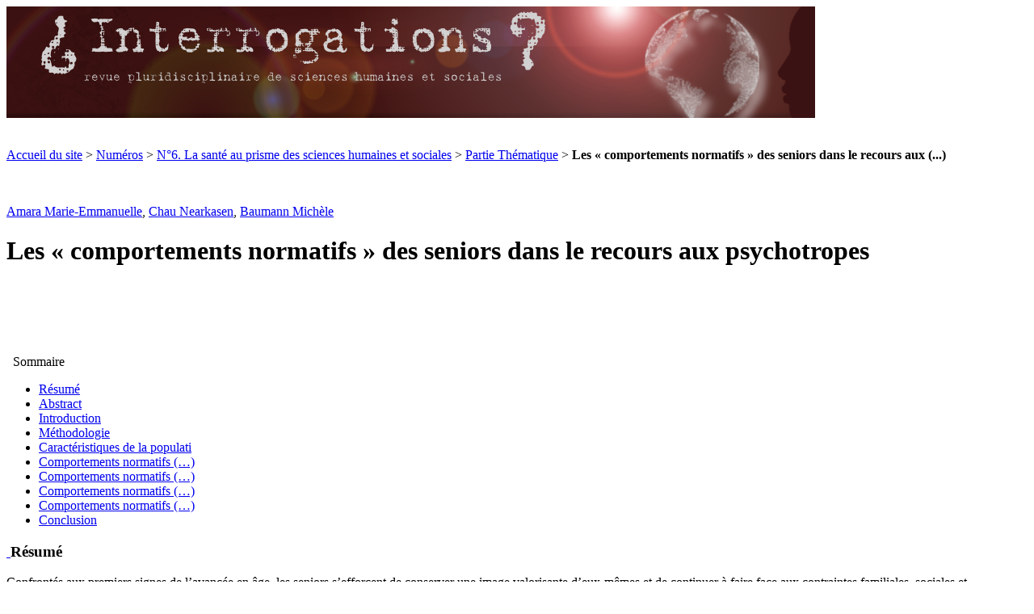

--- FILE ---
content_type: text/html; charset=utf-8
request_url: https://www.revue-interrogations.org/Les-comportements-normatifs-des
body_size: 22904
content:
<!DOCTYPE html PUBLIC "-//W3C//DTD XHTML 1.0 Transitional//EN" "http://www.w3.org/TR/xhtml1/DTD/xhtml1-transitional.dtd">
<html xmlns="http://www.w3.org/1999/xhtml" xml:lang="fr" lang="fr" dir="ltr">
<head>
<title>Les &#171; comportements normatifs &#187; des seniors dans le recours aux psychotropes - revue ¿ Interrogations ?</title>
<meta name="description" content="R&#233;sum&#233; Confront&#233;s aux premiers signes de l&#39;avanc&#233;e en &#226;ge, les seniors s&#39;efforcent de conserver une image valorisante d&#39;eux-m&#234;mes et de continuer &#224; (&#8230;) " />

<link rel="alternate" type="application/rss+xml" title="Mots-cl&eacute;s" href="https://www.revue-interrogations.org/spip.php?page=backend&amp;id_mot[]=314&amp;id_mot[]=316&amp;id_mot[]=317&amp;id_mot[]=318&amp;id_mot[]=319" />

<link rel="alternate" type="application/rss+xml" title="Auteurs" href="https://www.revue-interrogations.org/spip.php?page=backend&amp;id_auteur[]=151&amp;id_auteur[]=152&amp;id_auteur[]=153" />
<meta http-equiv="Content-Type" content="text/html; charset=utf-8" />


<meta name="generator" content="SPIP 2.1.26 [21262]" />


<link rel="shortcut icon" href="squelettes/favicon.ico" type="image/x-icon" />


<link rel="alternate" type="application/rss+xml" title="Syndiquer tout le site" href="https://www.revue-interrogations.org/spip.php?page=backend" />



<link rel="stylesheet" href="prive/spip_style.css" type="text/css" media="all" />


<link rel="stylesheet" href="squelettes/spip_formulaires.css" type="text/css" media="projection, screen, tv" />


<link rel="stylesheet" href="squelettes/habillage.css" type="text/css" media="projection, screen, tv" />


<link rel="stylesheet" href="squelettes/impression.css" type="text/css" media="print" />






<script type="text/javascript" src="http://ajax.googleapis.com/ajax/libs/jquery/1.3.2/jquery.min.js"></script>
<script type="text/javascript">
$(document).ready(function(){
  var currentPosition = 0;
  var slideWidth = 318;
  var slides = $('.slide');
  var numberOfSlides = slides.length;

  // Remove scrollbar in JS
  $('#slidesContainer').css('overflow', 'hidden');

  // Wrap all .slides with #slideInner div
  slides
    .wrapAll('<div id="slideInner"></div>')
    // Float left to display horizontally, readjust .slides width
	.css({
      'float' : 'left',
      'width' : slideWidth
    });

  // Set #slideInner width equal to total width of all slides
  $('#slideInner').css('width', slideWidth * numberOfSlides);

  // Insert controls in the DOM
  $('#slideshow')
    .prepend('<span class="control" id="leftControl"></span>')
    .append('<span class="control" id="rightControl"></span>');

  // Hide left arrow control on first load
  manageControls(currentPosition);

  // Create event listeners for .controls clicks
  $('.control')
    .bind('click', function(){
    // Determine new position
	currentPosition = ($(this).attr('id')=='rightControl') ? currentPosition+1 : currentPosition-1;
    
	// Hide / show controls
    manageControls(currentPosition);
    // Move slideInner using margin-left
    $('#slideInner').animate({
      'marginLeft' : slideWidth*(-currentPosition)
    });
  });

  // manageControls: Hides and Shows controls depending on currentPosition
  function manageControls(position){
    // Hide left arrow if position is first slide
	if(position==0){ $('#leftControl').hide() } else{ $('#leftControl').show() }
	// Hide right arrow if position is last slide
    if(position==numberOfSlides-1){ $('#rightControl').hide() } else{ $('#rightControl').show() }
  }	
});
</script>



<link rel='stylesheet' type='text/css' media='all' href='extensions/porte_plume/css/barre_outils.css' />
<link rel='stylesheet' type='text/css' media='all' href='https://www.revue-interrogations.org/spip.php?page=barre_outils_icones.css' />

<link rel="stylesheet" href="plugins/auto/enluminures_typographiques_v3/css/enluminurestypo.css" type="text/css" media="all" />
<!-- Debut CS -->
<link rel="stylesheet" href="local/couteau-suisse/header.css" type="text/css" media="all" />
<!-- Fin CS -->

<link rel="stylesheet" href="plugins/auto/mediabox/colorbox/white-shadow/colorbox.css" type="text/css" media="all" />
<script src="prive/javascript/jquery.js" type="text/javascript"></script>

<script src="prive/javascript/jquery.form.js" type="text/javascript"></script>

<script src="prive/javascript/ajaxCallback.js" type="text/javascript"></script>

<script src="prive/javascript/jquery.cookie.js" type="text/javascript"></script>

<script src="plugins/auto/jquery_ui/javascript/jquery-ui/ui/jquery.ui.core.js" type="text/javascript"></script>

<script src="plugins/auto/jquery_ui/javascript/jquery-ui/ui/jquery.ui.widget.js" type="text/javascript"></script>

<script src="plugins/auto/jquery_ui/javascript/jquery-ui/ui/jquery.ui.tabs.js" type="text/javascript"></script>
<!-- insert_head --><!--[if lt IE 7]>
	<script src='extensions/msie_compat/javascript/jquery.ifixpng.js'></script>
	<script type='text/javascript'>//<![CDATA[
		jQuery.ifixpng('rien.gif');		
		function fixie() {
			jQuery('img').ifixpng();
		}
		$(document).ready(function() { fixie(); });
		onAjaxLoad(fixie);	
	//]]></script>
<![endif]-->
<script type='text/javascript' src='extensions/porte_plume/javascript/xregexp-min.js'></script>
<script type='text/javascript' src='extensions/porte_plume/javascript/jquery.markitup_pour_spip.js'></script>
<script type='text/javascript' src='extensions/porte_plume/javascript/jquery.previsu_spip.js'></script>
<script type='text/javascript' src='https://www.revue-interrogations.org/spip.php?page=porte_plume_start.js&amp;lang=fr'></script>

<!-- Debut CS -->
<script src="local/couteau-suisse/header.js" type="text/javascript"></script>
<!-- Fin CS -->


<script src="plugins/auto/mediabox/javascript/jquery.colorbox.js?1361048619" type="text/javascript"></script>
<script src="plugins/auto/mediabox/javascript/spip.mediabox.js?1361048619" type="text/javascript"></script><script type="text/javascript">/* <![CDATA[ */
var  box_settings= window.box_settings || {}; box_settings = {tt_img:true,sel_g:"#documents_portfolio a[type='image/jpeg'],#documents_portfolio a[type='image/png'],#documents_portfolio a[type='image/gif']",sel_c:".mediabox",trans:"elastic",speed:"200",ssSpeed:"2500",maxW:"100%",maxH:"100%",minW:"600px",minH:"",opa:"0.9",str_ssStart:"Diaporama",str_ssStop:"Arrêter",str_cur:"{current}/{total}",str_prev:"Pr&eacute;c&eacute;dent",str_next:"Suivant",str_close:"Fermer",splash_url:""};
if (window.jQuery) (jQuery(function(){ if(typeof onAjaxLoad == "function") onAjaxLoad(mediaboxInit); jQuery(mediaboxInit); }));
/* ]]> */</script>
<link rel="stylesheet" type="text/css" href="plugins/auto/socialtags/socialtags.css" media="all" />
<script src='local/cache-js/jsdyn-8d8d06d2481ac7124cad078f55a6ae9a.js' type='text/javascript'></script>
<link rel='stylesheet' type='text/css' media='all' href='plugins/auto/jquery_ui/javascript/jquery-ui/themes/smoothness/jquery.ui.core.css' />
<link rel='stylesheet' type='text/css' media='all' href='plugins/auto/jquery_ui/javascript/jquery-ui/themes/smoothness/jquery.ui.tabs.css' />
<link rel='stylesheet' type='text/css' media='all' href='plugins/auto/jquery_ui/javascript/jquery-ui/themes/smoothness/jquery.ui.theme.css' />
<link rel="schema.DC" href="http://purl.org/dc/elements/1.1/" />
<link rel="schema.DCTERMS" href="http://purl.org/dc/terms/" />
<meta name="DC.format" content="text/html" />
<meta name="DC.type" content="Text" />
<meta name="DC.type" content="journalArticle" />
<meta name="DC.identifier" scheme="URI" content="http://www.revue-interrogations.org/Les-comportements-normatifs-des" />
<meta name="DC.identifier" scheme="ISSN" content="1634-0450" />
<meta name="DC.publisher" content="revue ¿ Interrogations&nbsp;?" />
<meta name="DC.language" scheme="RFC3066" content="Franç" />

<meta name="DC.contributor" content="Marie-Emmanuelle, Amara" />

<meta name="DC.contributor" content="Nearkasen, Chau" />

<meta name="DC.contributor" content="Michèle, Baumann" />

<meta name="DC.creator" content=", " />
<meta name="DC.title" lang="fr" content="Les &#171;&nbsp;comportements&nbsp;normatifs&nbsp;&#187; des seniors dans le recours aux psychotropes" />
<meta name="DC.date" scheme="DCTERMS.W3CDTF" content="2013-05-15" />
<meta name="DC.subject" lang="fr" content="" />
<meta name="DC.language" scheme="DCTERMS.RFC4646" content="fr-FR" />
<meta name="DC.rights" content="Tous droits réservés" />
<meta name="DC.source" content="http://www.revue-interrogations.org" />
<link rel="DC.source" href="urn:ISBN:XXX-XXXX-XXX-XX-X" />
<meta name="DC.description" lang="fr" content=""] />

<!--script nécessaire au bon fonctionnement de la scrolling/following sidebar-->
<script type="text/javascript">
$(function() {  
        var offset = $(".sidebar").offset(); //Sets which element is scrollable. In this case it's the div .sidebar  
        var topPadding = 10;  //Set how much top-padding the element has.  
        $(window).scroll(function() {  
            if ($(window).scrollTop() > offset.top) {  
                $(".sidebar").stop().animate({   //Sets which element is scrollable. In this case it's the div .sidebar  
                    marginTop: $(window).scrollTop() - offset.top + topPadding  
                });  
            } else {  
                $(".sidebar").stop().animate({   //Sets which element is scrollable. In this case it's the div .sidebar  
                    marginTop: 0  
                });  
            };  
        });  
    });  
</script>

<!--script nécessaire u bon fonctionnemetn des boutons agrandir/réduire la taille du texte-->
<script type="text/javascript">
$(document).ready(function () {
var taille = 15;
var augmentation = 1;
var tailleMax = 20;
var tailleMin= 10;
$('#agrandir').click(function () {
taille +=1;
if (taille >= tailleMax)
{
taille = tailleMax;
}
$('#contenu-article').stop().animate({fontSize: taille+"px"},300);
});
$('#diminuer').click(function () {
taille -=1;
if (taille <= tailleMin)
{
taille = tailleMin;
}
$('#contenu-article').stop().animate({fontSize: taille+"px"},300);
});
});
</script>

</head>

<body class="page_article">
	
	
	<div id="entete-container">		
			<!-- #entete -->
			
				<a rel="start" href="http://www.revue-interrogations.org" title="Accueil du site" class="accueil">
<div id="entete">
<a rel="start" href="http://www.revue-interrogations.org" title="Accueil du site" class="accueil"><img class="spip_logos" alt="" src="IMG/siteon0.png?1361049643" width="1001" height="139" />


</div>
</a>	</div>

<div id="page">

	
    <div class="hfeed" id="conteneur-article">
    <div class="hentry" id="contenu-article">
	<div id="socialtags"></div>
	<br />
	<br />
	
    
        
        <div id="hierarchie"><a href="http://www.revue-interrogations.org/">Accueil du site</a> &gt; <a href="-Numeros-">Numéros</a> &gt; <a href="-No6-La-sante-au-prisme-des-">N°6. La santé au prisme des sciences humaines et sociales</a> &gt; <a href="-Partie-Thematique,81-">Partie Thématique</a> &gt; <strong class="on">Les « comportements normatifs » des seniors dans le recours aux&nbsp;(...)</strong></div>

        <div class="cartouche">
          <div class="surlignable">
				
				
				<br>
				<br>
				
			
				<p class="surtitre"><a href="_Amara-Marie-Emmanuelle_">Amara Marie-Emmanuelle</a>, <a href="_Chau-Nearkasen_">Chau Nearkasen</a>, <a href="_Baumann-Michele_">Baumann Michèle</a></a></p>
				
                <h1 class="entry-title">Les &#171;&nbsp;comportements&nbsp;normatifs&nbsp;&#187; des seniors dans le recours aux psychotropes</h1>
				
  				<p></p>
                <p>&nbsp;    </p>
				<br>
							
          </div>

            
            </div>

        <div class="surlignable">
			<!--
			<br>
			
						<//B_documents_decompte>-->
<br>
<br>		
		  	<div id="text" class="txt"><!--<h2 class="pas_surlignable"><br />Article au format html</h2><br  />-->
			<div class="cs_sommaire cs_sommaire_avec_fond" id="outil_sommaire">
  <div class="cs_sommaire_inner">
    <div class="cs_sommaire_titre_avec_fond">&nbsp; Sommaire &nbsp;</div>
    <ul>
      
<li><a  title="R&#233;sum&#233;" href="/Les-comportements-normatifs-des#outil_sommaire_0">Résumé</a></li>
<li><a  title="Abstract" href="/Les-comportements-normatifs-des#outil_sommaire_1">Abstract</a></li>
<li><a  title="Introduction" href="/Les-comportements-normatifs-des#outil_sommaire_2">Introduction</a></li>
<li><a  title="M&#233;thodologie" href="/Les-comportements-normatifs-des#outil_sommaire_3">Méthodologie</a></li>
<li><a  title="Caract&#233;ristiques de la population &#233;tudi&#233;e et de leur consommation" href="/Les-comportements-normatifs-des#outil_sommaire_4">Caractéristiques de la populati</a></li>
<li><a  title="Comportements normatifs li&#233;s aux manifestations physiques de l&#39;avanc&#233;e en &#226;ge" href="/Les-comportements-normatifs-des#outil_sommaire_5">Comportements normatifs&nbsp;(&hellip;)</a></li>
<li><a  title="Comportements normatifs li&#233;s &#224; la d&#233;pendance" href="/Les-comportements-normatifs-des#outil_sommaire_6">Comportements normatifs&nbsp;(&hellip;)</a></li>
<li><a  title="Comportements normatifs li&#233;s &#224; l&#39;image de la consommation de psychotropes" href="/Les-comportements-normatifs-des#outil_sommaire_7">Comportements normatifs&nbsp;(&hellip;)</a></li>
<li><a  title="Comportements normatifs li&#233;s &#224; l&#39;obligation de performances" href="/Les-comportements-normatifs-des#outil_sommaire_8">Comportements normatifs&nbsp;(&hellip;)</a></li>
<li><a  title="Conclusion" href="/Les-comportements-normatifs-des#outil_sommaire_9">Conclusion</a></li>
    </ul>
  </div>
</div><h3 class="spip" id="outil_sommaire_0"><a title="Sommaire" href="/Les-comportements-normatifs-des#outil_sommaire" class="sommaire_ancre">&nbsp;</a>Résumé</h3>

<p>Confrontés aux premiers signes de l’avancée en âge, les seniors s&#8217;efforcent de conserver une image valorisante d&#8217;eux-mêmes et de continuer à faire face aux contraintes familiales, sociales et professionnelles qui sont les leurs. Le recours à des substances psychoactives est, pour certains, indubitablement lié à cette situation inconfortable et stressante. Ce travail explore les différents aspects et motifs de la consommation de psychotropes déclarés par les seniors hommes et les femmes. Il tente de mettre en évidence les différentes facettes du caractère normatif de leurs discours et de leurs comportements dans leur volonté de combattre les effets du vieillissement et celle de vouloir rester performant.</p>

<p><strong class="spip">Mots-clés&nbsp;:</strong><strong class="spip"> </strong>psychotrope, seniors, comportement normatif, consommation continue, consommation occasionnelle</p>

<h3 class="spip" id="outil_sommaire_1"><a title="Sommaire" href="/Les-comportements-normatifs-des#outil_sommaire" class="sommaire_ancre">&nbsp;</a>Abstract</h3>

<p>Confronted with the first signs of the ageing, seniors try to keep a good image of themselves and to continue to face professional or social or family bonds. For some of these, the appeal to psychoactives substances is connected to these uncomfortable and stressful situations. This work investigates the various aspects and the motives for the consumption of psychotropic of seniors (men and women). It tries to show the normative aspects of their speech and behaviours, particularly their will to fight ageing effects and to be still effective in their work.</p>

<p><strong class="spip">Keywords&nbsp;:</strong> psychotropic, seniors, normative behaviours, continuous consumption, occasional consumption.</p>

<h3 class="spip" id="outil_sommaire_2"><a title="Sommaire" href="/Les-comportements-normatifs-des#outil_sommaire" class="sommaire_ancre">&nbsp;</a>Introduction<strong class="spip">&nbsp;[<a href='#nb1' class='spip_note' rel='footnote' title='Pour toute correspondance, s’adresser au professeure Michèle Baumann,&nbsp;(...)' id='nh1'>1</a>]</strong></h3>

<p>C&#8217;est entre 50 et 55 ans que les premiers signes tangibles de l&#8217;avancée en âge commencent à apparaître. Maladies, incapacités, fatigabilité accrue, presbytie, ménopause, rhumatismes, cheveux blancs ou rides sont les manifestations habituelles de ce phénomène inéluctable et prévisible&nbsp;[<a href='#nb2' class='spip_note' rel='footnote' title='N. Chau et al., « Prevalence of impairments and social inequalities : A&nbsp;(...)' id='nh2'>2</a>]. Les messages du corps signalent des manifestations de déclin alors que la perception que la personne a d’elle-même n&#8217;intègre pas toujours l’évolution du corps. En parallèle, des indicateurs de culture et de génération comme entendre parler de la ménagère de moins de 50 ans, voir les enfants quitter la maison, devenir grand-père/mère, constater l&#8217;invalidité croissante de certains membres de la famille, vivre leur décès (en particulier celui du conjoint) rappellent que les transformations sont tant physiques que sociales. C&#8217;est dans ce contexte qu&#8217;il convient d&#8217;envisager la consommation de psychotropes des seniors.</p>

<p>Dans les entreprises françaises, il est de mise d&#8217;appeler &#8217;seniors&#8217; les personnes de 50 à 64 ans (ils sont plus de 9 millions en France, soit 26,2% de la population en âge de travailler [16 et 64 ans] et 5 millions sont encore en activité). Face aux exigences du monde social et professionnel, la majorité d’entre eux se situe en marge des valeurs prédominantes axées sur le rendement, la performance, le dynamisme, la vitesse et l&#8217;instantanéité. En cette période de leur vie, l&#8217;accumulation de changements physiques, biologiques, psychologiques et sociologiques comme la baisse d’activités, la diminution du revenu, etc. peuvent faire apparaître une angoisse face à un &#8217;processus de détérioration&#8217; auquel ils ne sont pas préparés&nbsp;; la société ne leur fournissant que peu de repères qui leur permettent de penser leur maintien et leur continuité symbolique. L’usage de psychotropes fait partie des mécanismes qui contribuent à l&#8217;intériorisation de cette image du &#8217;déficit de soi&#8217;. Ils se déclinent selon deux registres de représentations, l&#8217;un concernant celles liées à la vieillesse et l&#8217;autre celles associées au médicament psychotrope&nbsp;[<a href='#nb3' class='spip_note' rel='footnote' title='J. Collin et J. Ankri, « La problématique de la consommation de médicaments&nbsp;(...)' id='nh3'>3</a>]. En rester à une première lecture du recours aux substances psychoactives alors qu’il est bien différent de celui des autres médicaments&nbsp;[<a href='#nb4' class='spip_note' rel='footnote' title='A. Fontaine et C. Fontana, Drogues, activité professionnelle et vie privée&nbsp;(...)' id='nh4'>4</a>], conduit à cautionner des interprétations qui ne prennent que peu en compte le rôle du social dans leur utilisation.</p>

<p>L&#8217;usage de ces médicaments est fréquent dans nos sociétés européennes où la recherche de bien-être physique, mental et social est ressentie comme une nécessité avérée. En France, le volume des prescriptions de médicaments psychotropes, déjà plus élevé que dans les autres pays Européens, est en augmentation régulière&nbsp;[<a href='#nb5' class='spip_note' rel='footnote' title='J-P. Olie et al., « La consommation d’antidépresseurs dans la population&nbsp;(...)' id='nh5'>5</a>].</p>

<p>En dépit d&#8217;indications thérapeutiques et de recommandations cliniques contraires, une forte prévalence de la consommation de psychotropes se maintient sur le long terme&nbsp;[<a href='#nb6' class='spip_note' rel='footnote' title='M-M. Ohayon et M-H. Lader, « Use of psychotropic medication in the general&nbsp;(...)' id='nh6'>6</a>]. L&#8217;usage intense et prolongé de ces médicaments, de part son ampleur et sa persistance, semble soutenu par un processus de socialisation par intériorisation de normes et de valeurs émanant de l&#8217;institution médicale, des structures communautaires et de l&#8217;environnement social&nbsp;[<a href='#nb7' class='spip_note' rel='footnote' title='J. Collin, « Médicaments psychotropes et personnes âgées : une socialisation de&nbsp;(...)' id='nh7'>7</a>]. Ainsi les représentations des changements liés à l’avancée en âge et des médicaments psychotropes d&#8217;une part et l&#8217;obligation de performance émanant de la société d&#8217;autre part tendraient à normaliser l&#8217;utilisation de ces substances psychoactives.</p>

<p>Au-delà du type d&#8217;études quantitatives évoquées précédemment, fort utiles pour cadrer les éléments de la problématique, l’exploration d’analyses qualitatives permet de recueillir des éléments de réflexion spécifiques sur les attitudes des consommateurs. En effet, leurs attitudes sont le résultat de l&#8217;intégration des expériences et du vécu, mais aussi des valeurs actuelles de notre société (performance, compétitivité) et des normes de tolérance édictées par les médecins généralistes, principaux prescripteurs en Europe&nbsp;[<a href='#nb8' class='spip_note' rel='footnote' title='J-P. Olie et al., « La consommation d’antidépresseurs dans la population&nbsp;(...)' id='nh8'>8</a>]. Elles servent de référence pour justifier une utilisation épisodique de psychotropes, là où d&#8217;autres se maintiennent dans une dépendance régulière.</p>

<p>Bien que ces observations apportent un éclairage sur les raisons qui amènent les seniors à la prise de psychotropes, des questions demeurent&nbsp;: ne s&#8217;agit-il pas pour ces personnes qui glissent peu à peu hors de la sphère productive, de rendre supportable et acceptable les effets du stigmate de la retraite&nbsp;? Le recours à ces médicaments n&#8217;est-il pas l&#8217;expression de défaillances personnelles ou de problèmes d&#8217;ordre social&nbsp;? Au-delà de cette médicalisation, ne doit-on pas voir ces expédients comme des moyens permettant de répondre à une forme de normativité&nbsp;[<a href='#nb9' class='spip_note' rel='footnote' title='M. Otero, Les règles de l’individualité contemporaine : santé mentale et&nbsp;(...)' id='nh9'>9</a>], en particulier celle des &#8217;super-seniors&#8217;&nbsp;? Cette prescription ne révèle-t-elle pas aussi une certaine démission thérapeutique&nbsp;?</p>

<p>Notre propos repose sur les analyses qualitative et quantitative menées sur les discours de seniors à propos des valeurs qu’ils attribuent aux psychotropes, de la dépendance et du sens qu’ils donnent à leur recours à ces médicaments.</p>

<h3 class="spip" id="outil_sommaire_3"><a title="Sommaire" href="/Les-comportements-normatifs-des#outil_sommaire" class="sommaire_ancre">&nbsp;</a>Méthodologie</h3>

<p>La population de l&#8217;étude est issue de la cohorte Su.Vi.Max (SUpplémentation en VItamines et en sels Minéraux AntioXydants)&nbsp;[<a href='#nb10' class='spip_note' rel='footnote' title='Hercberg, S., Preziosi, P., Briançon, S., et al. (1998). A primary&nbsp;(...)' id='nh10'>10</a>]. Ces volontaires qui ont participé entre 1994 et 2003 à un essai contrôlé prévu sur 8 ans sur la supplémentation en vitamines et en sels minéraux à doses nutritionnelles (7299 français). Un tirage au sort a permis de sélectionner, parmi les 467 personnes identifiées comme consommatrices de psychotropes, 200 personnes pour participer à cette enquête.</p>

<p>Les données analysées proviennent de 3 sources différentes&nbsp;:</p>

<ul class="spip"><li> les questionnaires d’inclusion qui renseignent sur les caractéristiques sociodémographiques des consommateurs&nbsp;: sexe, âge, situation matrimoniale, niveau d’études (< ou > baccalauréat), statut professionnel (cadre, non-cadre, sans activité professionnelle)&nbsp;;</li></ul>
<ul class="spip"><li> les livrets des reports mensuels de consommation qui ont permis de distinguer les trajectoires continues (TC) (prise de psychotropes tous les mois pendant cinq ans) des trajectoires occasionnelles (TO) (consommation interrompue au moins un mois)&nbsp;[<a href='#nb11' class='spip_note' rel='footnote' title='F. Alla et M. Baumann, « Trajectoires sur 5 ans et dépendance aux&nbsp;(...)' id='nh11'>11</a>].</li></ul>
<ul class="spip"><li> des entretiens téléphoniques auprès des consommateurs qui abordent les usages et les raisons du recours (passé et actuel) aux médicaments psychotropes, les représentations des médicaments psychotropes et de leurs effets, les attitudes à l&#8217;égard de la dépendance et de ses manifestations.</li></ul>

<p>Les 200 entretiens téléphoniques, retranscrits dans leur intégralité, ont fait l&#8217;objet d&#8217;une analyse de contenu thématique catégorielle. A partir des catégories sélectionnées par consensus, 5 analystes ont construit une grille d&#8217;items, puis la codification des 200 grilles a permis le calcul de fréquences d’apparition pour chaque item. Lorsque les effectifs étaient suffisants, des comparaisons ont été effectuées entre les hommes et les femmes, les consommateurs ayant une trajectoire occasionnelle (TO) et continue (TC). Seules les différences significatives au seuil 5% ont été retenues.</p>

<h3 class="spip" id="outil_sommaire_4"><a title="Sommaire" href="/Les-comportements-normatifs-des#outil_sommaire" class="sommaire_ancre">&nbsp;</a>Caractéristiques de la population étudiée et de leur consommation</h3>

<p>Les consommateurs de psychotropes interrogés ont une moyenne d&#8217;âge est d’environ 57 ans [50 à 65 ans]. Ce sont en majorité des femmes (63%) qui vivent en couple (80%), ont un statut de cadre (53% <i>vs </i>20% de non-cadres&nbsp;; 28% sans activité professionnelle) et un niveau d’études supérieur au baccalauréat (57%). Les catégories socioprofessionnelles ont été fixées par le questionnaire d’inclusion (exigence éthique du comité scientifique), ce qui a limité la connaissance détaillée des professions. Lors de nos conversations téléphoniques avec les personnes interrogées, nous avons pu constater qu’il semble exister une prépondérance de cadres intermédiaires (professeurs, instituteurs, agents des postes, des banques, personnel administratif essentiellement) qui s&#8217;explique en partie par l’exigence du mode de recueil des données qui invitait les volontaires à télétransmettre les questionnaires sur leur consommation. Le recours à l&#8217;écrit et la nécessité de se connecter régulièrement (une fois par mois) pour la transmission électronique des données ont favorisé la participation de personnes instruites à qui les tâches administratives sont familières.</p>

<p>Cinq ans après leur inclusion dans la cohorte Su.Vi.Max, 67% des personnes continuent à prendre des psychotropes, essentiellement des anxiolytiques (43%) et des antidépresseurs (26%). L’âge de la 1ère prise de psychotropes se situe en moyenne autour de 38 ans, mais 13% en avaient déjà pris avant l’âge de 20 ans et 57,5% se décrivent aujourd&#8217;hui comme des consommateurs continus (TC). Les autres (consommateurs occasionnels, TO) disent prendre des psychotropes de manière discontinue, selon leurs besoins. Le prix de ces médicaments laisse la grande majorité (83%) indifférente et si les médicaments n&#8217;étaient plus remboursés par la sécurité sociale, seulement 6% arrêteraient leur consommation. Trois quarts d&#8217;entre eux continueraient à leurs frais un traitement qu&#8217;ils considèrent comme &#8217;vital&#8217;. Leur discours est cependant loin d&#8217;être serein à cet égard, tous s&#8217;inquiètent des retombées à court et moyen termes et en particulier des effets secondaires liés à une consommation durable de ces produits. Pour un tiers d&#8217;entre eux, la recherche de renseignements (obtenue dans 60% des cas auprès des professionnels de santé, lue dans divers documents ou sur les notices des médicaments) a modifié leur comportement entraînant une baisse de leur consommation ou renforçant leur désir d&#8217;arrêter.</p>

<p>Les seniors de notre étude attribuent essentiellement leur besoin de psychotropes à des problèmes médicaux. Généraliste (75%) ou psychiatre (15%), la 1ère prescription a été établie pour des raisons de type endogène comme la dépression (33%), l’insomnie et les problèmes de sommeil (29%) ou de type exogène mettant en cause les événements de vie (33%), l’entourage (13%), le deuil (13%). Le maintien actuel de la consommation, il est lié à l’insomnie et aux problèmes de sommeil (22%), au stress (25%), à l’angoisse (17%) ou à des événements de vie péjoratifs (23%). Cet usage encadré, circonscrit, contrôlé (ou du moins se voulant comme tel) inscrit l&#8217;acte de consommer, comme du reste celui de prescrire, dans la norme sociale&nbsp;[<a href='#nb12' class='spip_note' rel='footnote' title='J. Collin et J. Ankri, « La problématique de la consommation de médicaments&nbsp;(...)' id='nh12'>12</a>].</p>

<h3 class="spip" id="outil_sommaire_5"><a title="Sommaire" href="/Les-comportements-normatifs-des#outil_sommaire" class="sommaire_ancre">&nbsp;</a>Comportements normatifs liés aux manifestations physiques de l&#8217;avancée en âge</h3>

<p>L&#8217;avancée en âge s&#8217;accompagne de divers problèmes sociaux (deuil, isolement social, manque de solidarité, difficultés financières), psychologiques (dépression, solitude, anxiété, perte de mémoire, déficiences cognitives, démence, confusion mentale) et physiques (perte de la mobilité, chutes, manque d&#8217;autonomie) qui sont autant de raisons de recours aux psychotropes&nbsp;[<a href='#nb13' class='spip_note' rel='footnote' title='L. Simoni-Wastila et H.K. Yang, « Psychoactive drug abuse in older adults »,&nbsp;(...)' id='nh13'>13</a>]. Les seniors de notre étude attribuent essentiellement leur besoin de psychotropes à des problèmes médicaux. Comme observé dans la littérature&nbsp;[<a href='#nb14' class='spip_note' rel='footnote' title='P. Le Moigne, « Anxiolytiques, hypnotiques. Les données sociales du recours&nbsp;(...)' id='nh14'>14</a>], ils évoquent les symptômes pêle-mêle sans les différencier les causes endogènes (dépression, insomnies, stress…) des exogènes (événements de vie, problèmes familiaux, professionnels…).</p>

<p>Généraliste (75%) ou psychiatre (15%), la 1ère prescription a été établie pour dépression (33%), insomnie / problèmes de sommeil (29%), anxiété (12%) ou stress (6%). L’entourage (13%) et les événements de vie (33%) comme le deuil (13%) sont les principales raisons de type exogène évoquées. Le maintien actuel de la consommation est lié à l’insomnie et aux problèmes de sommeil (22%), au stress (25%), à l’angoisse (17%) ou à des événements de vie péjoratifs (23%).</p>

<p>Un parallèle peut être fait avec l&#8217;augmentation avec l&#8217;âge du nombre de maladies, en particulier des maladies chroniques, qui occasionnent des douleurs à l&#8217;origine de problèmes d&#8217;insomnie&nbsp;[<a href='#nb15' class='spip_note' rel='footnote' title='F. Derriennic et al., Âge, travail, Santé. Études sur les salariés âgés de 37&nbsp;(...)' id='nh15'>15</a>]. Le sentiment d&#8217;un déclin inéluctable semble amener à renoncer à l&#8217;espoir d&#8217;une amélioration et renforce les attitudes de démission thérapeutique ou de fatalisme qui légitiment le rejet de solutions non-médicamenteuses et le recours aux psychotropes en vue d&#8217;atténuer momentanément la souffrance. Ainsi les femmes de l&#8217;étude attribuent leur recours aux psychotropes à une nécessité ponctuelle pour faire face aux événements de vie (33% <i>vs</i> 25% pour les hommes&nbsp;; p=0,006). Leur discours à propos de cette utilisation paraît résigné (25% <i>vs</i> 11% chez les hommes, p=0,02)&nbsp;: nombreuses sont celles qui pensent qu&#8217; &#171;&nbsp;une fois qu&#8217;on a commencé à en prendre on ne peut rien changer, c&#8217;est comme çà&nbsp;&#187;… Dans la littérature sur le genre, ce recours serait associé au fait que les femmes ont une probabilité plus élevée d’être dans des environnements familiaux souvent peu gratifiants et qu&#8217;elles seraient plus sensibles au manque de soutien familial&nbsp;[<a href='#nb16' class='spip_note' rel='footnote' title='M. Baumann et al., « Prescription médicale et consommation de psychotropes :&nbsp;(...)' id='nh16'>16</a>].</p>

<p>Les TC évoquent le plus souvent des facteurs endogènes pour expliquer leur consommation. Après une prise, 75% se déclarent ressentir des effets qualifiés de positifs&nbsp;: apaisement, détente, calme, disparition de l’angoisse, de l’insomnie, sensation de mieux-être ou de bien-être. La consommation de psychotropes présente ou passée a changé leur vie (67%)&nbsp;; ce qui se traduit pour 77% par une augmentation de leur qualité de vie. Leurs déclarations réaffirment le rôle de ces médicaments dans la quête du bien-être.</p>

<p>Cet usage encadré, circonscrit, contrôlé (ou du moins se voulant comme tel) inscrit l&#8217;acte de consommer, comme du reste celui de prescrire, dans la norme sociale&nbsp;[<a href='#nb17' class='spip_note' rel='footnote' title='J. Collin et J. Ankri, « La problématique de la consommation de médicaments&nbsp;(...)' id='nh17'>17</a>]. Les signes et les symboles perçus au travers de la médication et de la relation médecin-patient lors d&#8217;une prescription constituent une forme de langage qu’il est pertinent de décoder pour mieux comprendre l&#8217;usage du psychotrope et de ses limites. Pour les TC, le psychotrope est décrit comme une aide et ils en parlent avec une certaine familiarité. Leur discours est toutefois mitigé&nbsp;: s&#8217;ils portent à certains égards un regard positif (59%) sur leur consommation (beaucoup disent avoir retrouvé la joie de vivre), ils craignent la dépendance et les effets secondaires que ces médicaments engendrent (52%). Ils évoquent leur désir de s’en passer ou de diminuer (60%) car &#171;&nbsp;<i>ce n&#8217;est pas bien, il ne faut pas en prendre</i>&nbsp;&#187; (46%).</p>

<p>Conscients des méfaits possibles comme celui de la dépendance, ils affichent avec force leur intention et leur volonté de réguler cette médication. Pour donner sens à l&#8217;ordonnance, éviter la culpabilité, ils légitiment la prescription en soulignant l’obligation de répondre à un besoin, une nécessité d’améliorer la symptomatologie. Indéniablement, ils minimisent la quantité et les effets de la prise&nbsp;[<a href='#nb18' class='spip_note' rel='footnote' title='M. Baumann et M. Trincard, « Les attitudes d’autonomie dans l’observance&nbsp;(...)' id='nh18'>18</a>]. Cependant l&#8217;inscription du psychotrope dans le quotidien tend à banaliser le geste et les risques potentiels, tant au niveau des effets indésirables que d&#8217;une éventuelle dépendance.</p>

<h3 class="spip" id="outil_sommaire_6"><a title="Sommaire" href="/Les-comportements-normatifs-des#outil_sommaire" class="sommaire_ancre">&nbsp;</a>Comportements normatifs liés à la dépendance</h3>

<p>Pour 67% des seniors de notre étude, la dépendance, c&#8217;est&nbsp;: &#171;&nbsp;<i>ne pas pouvoir s’en passer, être incapable de vivre sans</i>&nbsp;&#187;. La comparaison avec d’autres produits comme l&#8217;alcool, le tabac, la drogue ou l&#8217;évocation d&#8217;une sensation de manque, d&#8217;une nécessité, d&#8217;une obligation, d&#8217;un besoin sont utilisées pour caractériser la dépendance.</p>

<p>L&#8217;analyse des discours des enquêtés montre que les TC ont une attitude plutôt positive vis-à-vis des psychotropes et sont plus enclins à accepter les risques de dépendance. Ce sont en majorité des hommes, sans activité professionnelle, avec un score de qualité de vie bas, en particulier dans les dimensions de santé mentale et de santé perçue.</p>

<p>Certains TC ont confiance dans le médicament et le corps médical, privilégient les impacts positifs que ces médicaments peuvent avoir sur leur qualité de vie et acceptent la dépendance par force d’habitude. Les psychotropes les aident à être bien, à garder la joie de vivre et participent à leur équilibre en leur permettant de freiner les effets du vieillissement. D&#8217;autres reconnaissent l’efficacité thérapeutique des psychotropes, mais relativisent les effets positifs qu&#8217;ils peuvent avoir sur leur vie et leur santé. Ils ont conscience des effets secondaires mais se sentent obligés de prendre des psychotropes pour faire face à leur souffrance. Ils consomment ces médicaments pour les autres, pour préserver ou maintenir la cohésion sociale et garder une apparente &#8217;normalité&#8217;. Des attitudes favorables à l’automédication pour exercer une tentative de contrôle formalisent l&#8217;acceptation de leur dépendance.</p>

<p>Les TO ont un discours plus homogène. Ils nient leur dépendance et pratiquent l’automédication pour avoir la maîtrise de leur consommation. Ils avouent pourtant ne pas pouvoir se passer des psychotropes dans certaines situations. Ces derniers auront tendance à taire voire à cacher leur consommation par peur d&#8217;un jugement négatif.</p>

<p>Dans notre étude, ce sont plutôt des femmes, de statut social supérieur, avec un score de qualité de vie moyen. Elles déclarent avoir une pathologie chronique et nient leur dépendance aux psychotropes. Soulignons que les changements psychologiques liés à la pré-ménopause et à la ménopause entraînent un recours aux psychotropes pour réduire ces symptômes psychologiques. Certains prescripteurs semblent en effet préférer les propriétés des psychotropes à celles des hormones alors que la prise d&#8217;œstrogènes allège sans risque de dépendance ces symptômes dépressifs&nbsp;[<a href='#nb19' class='spip_note' rel='footnote' title='B-B. Shewin, « Sex hormones and psychological functioning in post ménopausal&nbsp;(...)' id='nh19'>19</a>].</p>

<p>Une analyse des profils des consommateurs et non-consommateurs&nbsp;[<a href='#nb20' class='spip_note' rel='footnote' title='M. Baumann et al., « Quality of life and attitudes towards psychotropics and&nbsp;(...)' id='nh20'>20</a>] a d’ailleurs montré que ces derniers sont en majorité des hommes avec un score de qualité de vie élevée qui reconnaissent avoir des attitudes négatives à l’égard des psychotropes et de la dépendance qu&#8217;ils engendrent. Les prescriptions de psychotropes sont aujourd&#8217;hui soutenues par un discours médical tendant à minimiser les risques associés à ces produits&nbsp;[<a href='#nb21' class='spip_note' rel='footnote' title='J. Collin et J. Ankri, « La problématique de la consommation de médicaments&nbsp;(...)' id='nh21'>21</a>], pourtant les dangers de la dépendance et les effets indésirables constituent encore les principales réticences contre cette pharmacothérapie&nbsp;[<a href='#nb22' class='spip_note' rel='footnote' title='M-C. Angermeyer et H. Matschinger, « Public attitude towards psychiatric&nbsp;(...)' id='nh22'>22</a>].</p>

<h3 class="spip" id="outil_sommaire_7"><a title="Sommaire" href="/Les-comportements-normatifs-des#outil_sommaire" class="sommaire_ancre">&nbsp;</a>Comportements normatifs liés à l’image de la consommation de psychotropes</h3>

<p>Ce que les consommateurs disent des médicaments psychotropes est davantage en leur faveur que ce qu&#8217;ils en entendent dire&nbsp;: 77% d&#8217;entre eux considèrent que la population a un discours négatif à cause de la dépendance, de l’accoutumance et des effets secondaires. Lorsque le discours est positif, l’aide, le soutien, la &#8217;béquille&#8217;, le soulagement et la quiétude que ces psychotropes procurent sont largement plébiscités.</p>

<p>Si l&#8217;on en croit leur discours, la majorité (70%) parle sans hésitation de sa consommation. La communication s’effectue sans aucune gêne parce que &#171;&nbsp;<i>c’est normal</i>&nbsp;&#187; et que &#171;&nbsp;<i>cela peut servir aux autres&nbsp;</i>&nbsp;&#187; (55%). Ceux qui disent ne pas en parler estiment que&nbsp;: c&#8217;est <i>&#171;&nbsp;un sujet privé</i>&nbsp;&#187;, &#171;&nbsp;<i>personnel</i>&nbsp;&#187;, &#171;&nbsp;<i>que cela présente aucun intérêt à en parler</i>&nbsp;&#187;, &#171;&nbsp;<i>qu’en parler c&#8217;est difficile</i>&nbsp;&#187;, &#171;&nbsp;<i>c’est honteux</i>&nbsp;&#187; ou &#171;&nbsp;<i>dévalorisant</i>&nbsp;&#187;.</p>

<p>Ce sont essentiellement les TO qui déclarent parler ouvertement des psychotropes et inviter leur entourage à en faire une utilisation modérée (38% vs 11% chez les TC, p=0,05). Les TC en parlent peu et donnent peu de conseils sur l&#8217;usage de psychotropes (28% vs 65% chez les TO, p=0,05). Ils ressentent une certaine gêne, c&#8217;est un sujet dévalorisant à leurs yeux. En effet, reconnaître l’usage de psychotropes c’est in situ révéler des difficultés psychiques qui s’apparentent à de la faiblesse.</p>

<p>Une majorité (54%) des consommateurs a une TC et se considère comme dépendant (85% vs 19% chez les TO, p<0,001). La sensation de manque est présente en permanence (19% vs 8% chez les TO, p=0,03)&nbsp;; ce qui explique qu&#8217;ils ont un discours fataliste sur le fait de pouvoir arrêter un jour (67% vs 50% chez les TO, p=0,02). Ils admettent en consommer trop (37% vs 14% chez les TO, p<0,05) et leur entourage leur a déjà fait des remarques à ce sujet (34% vs 15% chez les TO, p<0,05). Enfin, ils déclarent prendre leurs psychotropes avec d’autres produits (alcool, tabac, médicaments) (52% vs 31% chez les TO, p<0,001).</p>

<p>L&#8217;inscription du médicament dans le quotidien semble s&#8217;effectuer selon deux modes&nbsp;: l&#8217;accoutumance et la banalisation du geste&nbsp;[<a href='#nb23' class='spip_note' rel='footnote' title='J. Ankri et al., « Médicaments psychotropes et sujets âgés : une problématique&nbsp;(...)' id='nh23'>23</a>]. Le rapport aux médicaments psychotropes est toujours ambivalent&nbsp;; les usagers sont conscients que si les psychotropes peuvent être des outils d&#8217;intégration, ils peuvent également (pour ceux qui ne sauraient pas gérer leur prise) conduire à la dépendance, donc à des jugements négatifs de l&#8217;entourage. Lorsque le comportement est perçu comme addictif et rendant dépendant, c&#8217;est avant tout la non-maîtrise de la relation au(x) produit(s) qui se trouve sanctionnée. Ne pas maîtriser sa consommation, c&#8217;est faire état de sa &#8217;faiblesse&#8217;, afficher son peu de volonté, en somme avoir une attitude de &#8217;drogué&#8217;. Aussi dans le seul but de se maintenir dans une apparente normalité, toute expression d&#8217;une difficulté à gérer sa consommation est condamnée au titre de cette norme sociale&nbsp;[<a href='#nb24' class='spip_note' rel='footnote' title='A. Fontaine et C. Fontana, Drogues, activité professionnelle et vie privée&nbsp;(...)' id='nh24'>24</a>].</p>

<p>Ainsi, les enquêtés sont préoccupés par l’image qu’ils donnent&nbsp;: l&#8217;obligation sociale de se conformer à la norme, à adopter des comportements acceptés de tous pour ne pas dénoter, s&#8217;accompagne parfois d&#8217;une dissimulation du recours aux psychotropes. Mais si une consommation attachée à la maladie mentale est encore mal perçue, un usage occasionnel, &#8217;de confort&#8217;, pour gérer un stress, être plus énergique, assurer un rythme… apparaît bien intégré, en particulier dans certains milieux professionnels (commerce en particulier). L’identification à des modèles de réussite, l’adhésion à des valeurs communément partagées et la construction d’un discours sur leur pratique, portent les usagers à considérer leur maîtrise des produits comme une priorité. Personnalités faibles, manque de volonté, de rigueur morale, besoin de dopants sont effectivement des termes qui désignent dans la littérature, mais aussi dans les médias les utilisateurs et le pourquoi de leur consommation&nbsp;[<a href='#nb25' class='spip_note' rel='footnote' title='B-G. Link et al., « Public conceptions of mental illness : labels, causes,&nbsp;(...)' id='nh25'>25</a>].</p>

<h3 class="spip" id="outil_sommaire_8"><a title="Sommaire" href="/Les-comportements-normatifs-des#outil_sommaire" class="sommaire_ancre">&nbsp;</a>Comportements normatifs liés à l&#8217;obligation de performances</h3>

<p>Dans une société où l&#8217;expression des émotions personnelles ne trouve que peu de place, les médicaments psychotropes offrent aux hommes et aux femmes ayant des difficultés, de trouver la force et l&#8217;énergie nécessaire pour se conformer aux attentes de l&#8217;entourage et être socialement acceptables. Le recours aux psychotropes s&#8217;interprète alors comme un moyen de rester dans la course et de répondre à l&#8217;obligation de performance émanant de la société&nbsp;[<a href='#nb26' class='spip_note' rel='footnote' title='A. Ehrenberg, Drogues et médicaments psychotropes. Le trouble des&nbsp;(...)' id='nh26'>26</a>]. Pour les seniors de notre étude, c&#8217;est &#8217;la béquille&#8217; qui permet de retrouver l&#8217;énergie nécessaire pour faire face aux demandes sociales. Les hommes sont plus nombreux à évoquer les problèmes professionnels (difficultés à gérer le travail, mésentente avec les collègues ou les supérieurs) comme les déclencheurs (21% <i>vs</i> 9% chez les femmes, p=0,05) ou les raisons d&#8217;une pérennisation de leur consommation (11%<i> vs</i> 6% chez les femmes, p=0,04).</p>

<p>La consommation de psychotropes est sans conteste liée au besoin de conserver une crédibilité aux yeux des autres, à la volonté d’être ou de paraître dynamique et performant alors que dans le même temps les caractéristiques du travail accroissent les points de fragilité naturels des seniors&nbsp;: évolution des technologies, craintes pour l&#8217;emploi, mise en concurrence avec des employés plus jeunes, manque de temps pour se familiariser avec les changements…. Il existe, par exemple, une corrélation entre l&#8217;obligation de se dépêcher et la consommation de psychotropes après 50 ans&nbsp;[<a href='#nb27' class='spip_note' rel='footnote' title='F. Derriennic et al., Âge, travail, Santé. Études sur les salariés âgés de 37&nbsp;(...)' id='nh27'>27</a>]. Le discours des médias ne fait que renforcer ce phénomène en mettant en scène des jeunes cadres actifs et efficaces tant sur le plan professionnel que dans leurs loisirs.</p>

<p>Ainsi, pour les participants à l&#8217;enquête, les psychotropes sont une aide pour se plier à la contrainte que représente le fait de &#8217;devoir tenir le coup&#8217; quand les conditions de travail sont difficiles ou deviennent plus lourdes à supporter. Ils offrent à l&#8217;utilisateur la possibilité de retrouver des attitudes adaptées, de répondre à ce que les autres attendent de lui en termes de comportements et lui permettent de maintenir ou d&#8217;affirmer son identité sociale. Donner une &#8217;bonne image&#8217; de soi aux autres, chercher à la garder ou tout simplement éviter qu&#8217;elle ne se dégrade, paraît essentiel. La qualité des rapports sociaux est le meilleur prédicteur de l&#8217;usage des médicaments psychotropes&nbsp;[<a href='#nb28' class='spip_note' rel='footnote' title='J. Allard et al., « The influence of family and social relationships on the&nbsp;(...)' id='nh28'>28</a>].</p>

<h3 class="spip" id="outil_sommaire_9"><a title="Sommaire" href="/Les-comportements-normatifs-des#outil_sommaire" class="sommaire_ancre">&nbsp;</a>Conclusion </h3>

<p>Le regard croisé que nous avons porté sur la consommation de psychotrope des seniors à travers le prisme de l&#8217;arrivée de la vieillesse conduit à mettre en évidence les différentes facettes d&#8217;un comportement à visée normative. La prescription et la consommation de ces produits par les seniors semblent suivre un certain processus de socialisation. Anxiolytiques, antidépresseurs, stimulants… permettent de faire face aux obligations sociales, de s&#8217;y conformer, de garder sa place, en somme de s&#8217;adapter à une réalité sociale devenue plus difficile à assumer. L&#8217;intériorisation de cette image du &#8217;déficit de soi&#8217;&nbsp;[<a href='#nb29' class='spip_note' rel='footnote' title='J. Collin et J. Ankri, « La problématique de la consommation de médicaments&nbsp;(...)' id='nh29'>29</a>] influence les représentations que les seniors ont du médicament psychotrope, reconnu certes pour ses effets thérapeutiques, mais aussi &#8217;en tant béquille&#8217; pour accepter les changements liés à l&#8217;avancée en âge.</p>

<p>L’analyse des attitudes aussi extrêmes que l’attirance ou la honte devant le fait de consommer et d’être ou de devenir dépendant permet de saisir le paradoxe qui existe entre les croyances à l’égard des psychotropes et de la dépendance qu’ils engendrent comme le sens que les utilisateurs attribuent à leur recours. Lorsque l&#8217;on tente de mettre en regard les discours et les comportements, on observe que la réticence affichée à l&#8217;égard des psychotropes n&#8217;implique pas le refus total d&#8217;en consommer. Des personnes qui estiment qu&#8217;il est vain de croire que les problèmes psychiques peuvent trouver leur solution dans les médicaments, prennent néanmoins des psychotropes, dans une sorte de dissociation entre les positions théoriques et les choix personnels. La réticence, bien qu&#8217;elle contribue à la limiter, n&#8217;empêche pas l’usage&nbsp;[<a href='#nb30' class='spip_note' rel='footnote' title='S. Fainzang, Médicaments et société, Paris, Presses Universitaires de France,&nbsp;(...)' id='nh30'>30</a>].</p>

<p><a name="_PictureBullets"></a></p></div>
			
			
		</div>
		
        
		
		
		


		

        <div class="notes surlignable"><h2 class="pas_surlignable">Notes</h2><p>[<a href='#nh1' id='nb1' class='spip_note' title='Notes 1' rev='footnote'>1</a>] Pour toute correspondance, s’adresser au professeure Michèle Baumann, Université du Luxembourg, INSIDE L-7201 WALFERDANGE. Courriel&nbsp;: <a href="https://web-edu.univ-fcomte.fr/horde/imp/message.php?index=3274#%23" class='spip_out' rel='external'>Michele.baumann@uni.lu</a></p>

<p>[<a href='#nh2' id='nb2' class='spip_note' title='Notes 2' rev='footnote'>2</a>] N. Chau et al., &#171;&nbsp;Prevalence of impairments and social inequalities&nbsp;: A community-based study in Lorraine&nbsp;&#187;<i>,</i> <i>Revue d’Epidémiologie et de Santé Publique</i>, 53, 2005, p. 614-628&nbsp;; G-C. Gauchard et al., &#171;&nbsp;Prevalence of sensorial and cognitive disabilities and falls, and their relationships&nbsp;: A community-based study&nbsp;&#187;, <i>Neuroepidemiololy</i>, 26, 2006, p. 108-118.</p>

<p>[<a href='#nh3' id='nb3' class='spip_note' title='Notes 3' rev='footnote'>3</a>] J. Collin et J. Ankri, &#171;&nbsp;La problématique de la consommation de médicaments psychotropes chez les personnes âgées en France et au Québec&nbsp;&#187;, <i>Gérontologie et Société,</i> 107<strong class="spip">, </strong>2003, p. 149-165.</p>

<p>[<a href='#nh4' id='nb4' class='spip_note' title='Notes 4' rev='footnote'>4</a>] A. Fontaine et C. Fontana, <i>Drogues, activité professionnelle et vie privée -Deuxième volet de l’étude qualitative sur les usagers intégrés en milieu professionnel</i>, Paris, Observatoire Français des Drogues et des Toxicomanies, 2003.</p>

<p>[<a href='#nh5' id='nb5' class='spip_note' title='Notes 5' rev='footnote'>5</a>] J-P. Olie et al., &#171;&nbsp;La consommation d&#8217;antidépresseurs dans la population générale en France&nbsp;&#187;<i>, Encéphale</i>, 28, 2002, p. 411-417.</p>

<p>[<a href='#nh6' id='nb6' class='spip_note' title='Notes 6' rev='footnote'>6</a>] M-M.&nbsp;Ohayon et M-H. Lader, &#171;&nbsp;Use of psychotropic medication in the general population of France, Germany, Italy, and United Kingdom&nbsp;&#187;<i>,</i> <i>Journal of Clinical Psychiatry,</i> 63(9), 2002, p. 817-825&nbsp;; J. Alonso et al., &#171;&nbsp;Psychotropic drug utilization in Europe&nbsp;: results from the European Study of the Epidemiology of Mental Disorders (ESEMeD) project&nbsp;&#187;, <i>Acta Psychiatrica Scandinavia,</i> 109(420), 2004, p. 55-64.</p>

<p>[<a href='#nh7' id='nb7' class='spip_note' title='Notes 7' rev='footnote'>7</a>] J. Collin, &#171;&nbsp;Médicaments psychotropes et personnes âgées&nbsp;: une socialisation de la consommation&nbsp;&#187;<i>,</i> <i>Revue Québécoise de Psychologie</i>, 22(2), 2001, p. 74-98.</p>

<p>[<a href='#nh8' id='nb8' class='spip_note' title='Notes 8' rev='footnote'>8</a>] J-P. Olie et al., &#171;&nbsp;La consommation d&#8217;antidépresseurs dans la population générale en France&nbsp;&#187;<i>, op. cit.</i></p>

<p>[<a href='#nh9' id='nb9' class='spip_note' title='Notes 9' rev='footnote'>9</a>] M.&nbsp;Otero, <i>Les règles de l&#8217;individualité contemporaine&nbsp;: santé mentale et société</i>, Sainte-Foy, Presses de l&#8217;Université Laval, 2003.</p>

<p>[<a href='#nh10' id='nb10' class='spip_note' title='Notes 10' rev='footnote'>10</a>] Hercberg, S., Preziosi, P., Briançon, S., et al. (1998). A primary prevention trial using nutritional doses of antioxydant vitamines and minerals in cardiovascular diseases and cancers in general population&nbsp;: the SU.VI.MAX. study. Design, methods and participant characteristics. <i>Controlled Clinical Trials </i>19(4)&nbsp;: 336 - 351.</p>

<p>[<a href='#nh11' id='nb11' class='spip_note' title='Notes 11' rev='footnote'>11</a>] F. Alla et M.&nbsp;Baumann, &#171;&nbsp;Trajectoires sur 5 ans et dépendance aux psychotropes de consommateurs de la cinquantaine&nbsp;&#187;<i>,</i> <i>Thérapie</i>, 58(2), 2003, p. 145-151.</p>

<p>[<a href='#nh12' id='nb12' class='spip_note' title='Notes 12' rev='footnote'>12</a>] J. Collin et J. Ankri, &#171;&nbsp;La problématique de la consommation de médicaments psychotropes chez les personnes âgées en France et au Québec&nbsp;&#187;, <i>op. cit</i>.</p>

<p>[<a href='#nh13' id='nb13' class='spip_note' title='Notes 13' rev='footnote'>13</a>] L. Simoni-Wastila et H.K. Yang, &#171;&nbsp;Psychoactive drug abuse in older adults&nbsp;&#187;, <i>American Journal of Geriatric Pharmacotherapy</i>, 4(4), 2006, p. 380-394.</p>

<p>[<a href='#nh14' id='nb14' class='spip_note' title='Notes 14' rev='footnote'>14</a>] P. Le Moigne, &#171;&nbsp;Anxiolytiques, hypnotiques. Les données sociales du recours&nbsp;&#187;<i>,</i> <i>Swiss Journal of Sociology</i>, 16, 2000, p. 71-109&nbsp;; P. Voyer et al., &#171;&nbsp;Factors associated with psychotropic drug use among community-dwelling older persons&nbsp;: a review of empirical studies&nbsp;&#187;, <i>BMC Nursing</i>, 13(3), 2004, p. 3.</p>

<p>[<a href='#nh15' id='nb15' class='spip_note' title='Notes 15' rev='footnote'>15</a>] F. Derriennic et al., <i>Âge, travail, Santé. Études sur les salariés âgés de 37 à 52 ans</i>, Paris, Editions de l&#8217;INSERM, 1996.</p>

<p>[<a href='#nh16' id='nb16' class='spip_note' title='Notes 16' rev='footnote'>16</a>] M.&nbsp;Baumann et al., &#171;&nbsp;Prescription médicale et consommation de psychotropes&nbsp;: quelques interrogations sur les différences entre hommes et femmes&nbsp;&#187;, <i>Cahiers de Sociologie et de Démographie Médicale</i>, 36, 1996, p. 63-78&nbsp;; L. Simoni-Wastila, &#171;&nbsp;Gender and psychotropic drug use&nbsp;&#187;, <i>Medical Care</i>, 36<strong class="spip">, </strong>1998, p. 88-94.</p>

<p>[<a href='#nh17' id='nb17' class='spip_note' title='Notes 17' rev='footnote'>17</a>] J. Collin et J. Ankri, &#171;&nbsp;La problématique de la consommation de médicaments psychotropes chez les personnes âgées en France et au Québec&nbsp;&#187;, <i>op. cit</i>.</p>

<p>[<a href='#nh18' id='nb18' class='spip_note' title='Notes 18' rev='footnote'>18</a>] M.&nbsp;Baumann et M.&nbsp;Trincard, &#171;&nbsp;Les attitudes d’autonomie dans l’observance thérapeutique de consommateurs continus de psychotropes&nbsp;&#187;<i>, Encéphale</i>, 28, 2002, p. 389-396.</p>

<p>[<a href='#nh19' id='nb19' class='spip_note' title='Notes 19' rev='footnote'>19</a>] B-B. Shewin, &#171;&nbsp;Sex hormones and psychological functioning in post ménopausal woman&nbsp;&#187;, <i>Experimental Gerontology</i>, 29(3-4), 1994, p. 423-430.</p>

<p>[<a href='#nh20' id='nb20' class='spip_note' title='Notes 20' rev='footnote'>20</a>] M.&nbsp;Baumann et al., &#171;&nbsp;Quality of life and attitudes towards psychotropics and dependency&nbsp;: consumers versus non-consumers&nbsp;&#187;<i>,</i> <i>Journal of Clinical Pharmacy and Therapeutics</i>, 29(5), 2004, p. 405-415.</p>

<p>[<a href='#nh21' id='nb21' class='spip_note' title='Notes 21' rev='footnote'>21</a>] J. Collin et J. Ankri, &#171;&nbsp;La problématique de la consommation de médicaments psychotropes chez les personnes âgées en France et au Québec&nbsp;&#187;, <i>op. cit</i>.</p>

<p>[<a href='#nh22' id='nb22' class='spip_note' title='Notes 22' rev='footnote'>22</a>] M-C. Angermeyer et H. Matschinger, &#171;&nbsp;Public attitude towards psychiatric treatment&nbsp;&#187;<i>, Acta Psychiatry Scandinavian</i>, 94<strong class="spip">, </strong>1996, p. 326-336&nbsp;; A. Hillert et al., &#171;&nbsp;Psychopharmacology drugs as represented in the press&nbsp;: results of systematic analysis of newspapers and popular magazines&nbsp;&#187;, <i>Pharmacopsychiatry,</i> 29, 1996, p. 67-71&nbsp;; C-P. Alderman et M-J. Ryan, &#171;&nbsp;Consumers requests for information regarding psychotropic drugs&nbsp;: experience from a national medicine phone-in&nbsp;&#187;<i>,</i> <i>The Annals of Pharmacotherapy</i>, 31, 1997, p. 1301-1305.</p>

<p>[<a href='#nh23' id='nb23' class='spip_note' title='Notes 23' rev='footnote'>23</a>] J. Ankri et al., &#171;&nbsp;Médicaments psychotropes et sujets âgés&nbsp;: une problématique commune en France - Québec&nbsp;&#187;, <i>Sciences Sociales et Santé</i>, 20(1), 2002, p. 35-60.</p>

<p>[<a href='#nh24' id='nb24' class='spip_note' title='Notes 24' rev='footnote'>24</a>] A. Fontaine et C. Fontana, <i>Drogues, activité professionnelle et vie privée -Deuxième volet de l’étude qualitative sur les usagers intégrés en milieu professionnel</i>, <i>op. cit</i>.</p>

<p>[<a href='#nh25' id='nb25' class='spip_note' title='Notes 25' rev='footnote'>25</a>] B-G. Link et al., &#171;&nbsp;Public conceptions of mental illness&nbsp;: labels, causes, dangerousness, and social distance&nbsp;&#187;, <i>American Journal of Public Health</i>, 89, 1999, p. 1328-1333&nbsp;; M-C. Angermeyer et H. Matschinger, &#171;&nbsp;Public attitude towards psychiatric treatment&nbsp;&#187;<i>, op. cit.</i>&nbsp;; A. Hillert et al., &#171;&nbsp;Psychopharmacology drugs as represented in the press&nbsp;: results of systematic analysis of newspapers and popular magazines&nbsp;&#187;, <i>op. cit.</i></p>

<p>[<a href='#nh26' id='nb26' class='spip_note' title='Notes 26' rev='footnote'>26</a>] A. Ehrenberg, <i>Drogues et médicaments psychotropes. Le trouble des frontières</i>, Paris, Esprit, 1998.</p>

<p>[<a href='#nh27' id='nb27' class='spip_note' title='Notes 27' rev='footnote'>27</a>] F. Derriennic et al., <i>Âge, travail, Santé. Études sur les salariés âgés de 37 à 52 ans</i>, <i>op. cit</i>.</p>

<p>[<a href='#nh28' id='nb28' class='spip_note' title='Notes 28' rev='footnote'>28</a>] J. Allard et al., &#171;&nbsp;The influence of family and social relationships on the consumption of psychotropic drugs by the elderly&nbsp;&#187;<i>,</i> <i>Archives of Gerontology and Geriatrics</i>, 20(2), 1995, p. 193-204.</p>

<p>[<a href='#nh29' id='nb29' class='spip_note' title='Notes 29' rev='footnote'>29</a>] J. Collin et J. Ankri, &#171;&nbsp;La problématique de la consommation de médicaments psychotropes chez les personnes âgées en France et au Québec&nbsp;&#187;, <i>op. cit</i>.</p>

<p>[<a href='#nh30' id='nb30' class='spip_note' title='Notes 30' rev='footnote'>30</a>] S. Fainzang, <i>Médicaments et société</i>, Paris, Presses Universitaires de France, 2001.</p></div>

			
	<!----------------------------------
	- AFFICHAGE DES ARTICLES CONNEXES -
	----------------------------------->
		
		
		
		 
				
				
		
		 
				
				
		
		 
				
				
		
		 
				
				
		
		 
				
				
		
		
		
		
		
		
		
	
		
			
		
			
		
	
		

		<div class="texte entry-content">
<h2 class="comme_notes">Pour citer l'article</h2><br />
</div>
 
<div class="texte entry-content">
		<p><span style="color:black">Amara Marie-Emmanuelle, Chau Nearkasen, Baumann Michèle,&nbsp;«&nbsp;Les &#171;&nbsp;comportements&nbsp;normatifs&nbsp;&#187; des seniors dans le recours aux psychotropes&nbsp;»,&nbsp;dans <span style="font-style: italic">revue ¿ Interrogations&nbsp;?</span>,&nbsp;N&#176;6. La santé au prisme des sciences humaines et sociales,&nbsp;juin 2008 [en ligne], <a href="Les-comportements-normatifs-des">https://www.revue-interrogations.org/Les-comportements-normatifs-des</a> (Consulté le 17 janvier 2026).
		</p>
		<br />
		<br />
</div>		
		
		<a href="#forum" name="forum" id="forum"></a>
				 


	</div><!--#contenu-->
	</div><!--#conteneur-->

	<script>
	$(function() {
		$( "#navigation" ).tabs();
	});
	</script>
	
	<div id="navigation">
		
		<ul>
			<li><a href="#tabs-1">Sommaire</a></li>
			<li><a href="#tabs-2">Menu</a></li>
		</ul>
		
		<div id="tabs-1">
			
			
			
			
				
					
					<h2><br/><a href="-No6-La-sante-au-prisme-des-"><span style="font-style: italic">revue ¿ Interrogations&nbsp;?</span></h2><br />
					<h2>N&#176;6. La santé au prisme des sciences humaines et sociales</h2></a>
					<p style="text-align:right"><small><i>juin 2008</i></small></p>
					<br />
					<h3><a href="-No6-La-sante-au-prisme-des-">Table</a></h3>
					<p></p><p></p>
				

				
				
					
						<div class="menu">
							<ul>
								
									<p><a href="Preface,294">Préface au N&#176;6. La santé au prisme des sciences humaines et sociales</a><br/></p>
								
							</ul>
						</div>
					
				
					
				
				
					
						<div class="cs_blocs"><h4 class="blocs_titre blocs_replie"><a href="javascript:;">
						<h4 class="pas_surlignable">Partie Thématique</h4>
						<br />
						</a></h4><div class="blocs_destination blocs_invisible blocs_slide">
						<div class="menu">
							<ul>
								
									<p style="border-top:1px dashed #0075AB;"><a href="Les-comportements-normatifs-des">Les &#171;&nbsp;comportements&nbsp;normatifs&nbsp;&#187; des seniors dans le recours aux psychotropes</a><br/></p>
									<p>par <a href="_Amara-Marie-Emmanuelle_">Amara Marie-Emmanuelle</a>, <a href="_Chau-Nearkasen_">Chau Nearkasen</a>, <a href="_Baumann-Michele_">Baumann Michèle</a></p>
									<br>
								
									<p style="border-top:1px dashed #0075AB;"><a href="Le-recours-a-la-technique-de">Le recours à la technique de procréation médicalement assistée. Étude de quelques trajectoires de couples algériens</a><br/></p>
									<p>par <a href="_Benabed-Aicha_">Benabed Aicha</a></p>
									<br>
								
									<p style="border-top:1px dashed #0075AB;"><a href="La-trajectoire-normative-dans-le">La trajectoire normative dans le domaine de la santé&nbsp;: entre normes officielles et officieuses</a><br/></p>
									<p>par <a href="_Emmanuelle-Bernheim_">Bernheim Emmanuelle</a>, <a href="_Christine-Vezina_">Vézina Christine</a></p>
									<br>
								
									<p style="border-top:1px dashed #0075AB;"><a href="Les-inegalites-sociales-de-sante,271">Les inégalités sociales de santé</a><br/></p>
									<p>par <a href="_Bihr-Alain_">Bihr Alain</a>, <a href="_Pfefferkorn-Roland_">Pfefferkorn Roland</a></p>
									<br>
								
									<p style="border-top:1px dashed #0075AB;"><a href="Sourds-et-medecine-impact-des">Sourds et médecine&nbsp;: impact des représentations sur les conditions d’accès aux soins. Regards croisés France-Québec</a><br/></p>
									<p>par <a href="_Dalle-Nazebi-Sophie_">Dalle-Nazébi Sophie</a>, <a href="_Lachance-Nathalie_">Lachance Nathalie</a></p>
									<br>
								
									<p style="border-top:1px dashed #0075AB;"><a href="L-offre-de-relaxation-en-France">L&#8217;offre de relaxation en France&nbsp;comme exemple d’éthique psychocorporelle&nbsp;: analyse d’une déontologie en action</a><br/></p>
									<p>par <a href="_Heas-Stephane_">Héas Stéphane</a>, <a href="_Le-Henaff-Yannick_">Le Hénaff Yannick</a>, <a href="_Bodin-Dominique_">Bodin Dominique</a>, <a href="_Robene-Luc_">Robène Luc</a></p>
									<br>
								
									<p style="border-top:1px dashed #0075AB;"><a href="Les-hepatants-Vivre-avec-une,266">Les hépatants. Vivre avec une hépatite virale chronique et en guérir</a><br/></p>
									<p>par <a href="_Marta-Maia_">Maia Marta</a></p>
									<br>
								
									<p style="border-top:1px dashed #0075AB;"><a href="Accidents-du-travail-la-regularite">Accidents du travail&nbsp;: la régularité de l’improbable</a><br/></p>
									<p>par <a href="_Tabin-Jean-Pierre_">Tabin Jean-Pierre</a>, <a href="_Probst-Isabelle_">Probst Isabelle</a>, <a href="_Waardenburg-George_">Waardenburg George</a></p>
									<br>
								
							
										
							</ul>
							
							
							
							
							
							
							
							
						</div>
						</div></div>
					
						<div class="cs_blocs"><h4 class="blocs_titre blocs_replie"><a href="javascript:;">
						<h4 class="pas_surlignable">Des Travaux et Des jours</h4>
						<br />
						</a></h4><div class="blocs_destination blocs_invisible blocs_slide">
						<div class="menu">
							<ul>
								
									<p style="border-top:1px dashed #0075AB;"><a href="Une-occultation-des-pratiques">Une occultation des pratiques masculines de contraception</a><br/></p>
									<p>par <a href="_Desjeux-Cyril_">Desjeux Cyril</a></p>
									<br>
								
									<p style="border-top:1px dashed #0075AB;"><a href="Depression-s-medecine-et">Dépression-s, médecine et antidépresseurs&nbsp;: éléments de réflexion</a><br/></p>
									<p>par <a href="_Molimart-Maxime_">Molimart Maxime</a></p>
									<br>
								
							
										
							</ul>
							
							
							
							
							
							
							
							
						</div>
						</div></div>
					
						<div class="cs_blocs"><h4 class="blocs_titre blocs_replie"><a href="javascript:;">
						<h4 class="pas_surlignable">Fiches Techniques</h4>
						<br />
						</a></h4><div class="blocs_destination blocs_invisible blocs_slide">
						<div class="menu">
							<ul>
								
									<p style="border-top:1px dashed #0075AB;"><a href="Sources-et-archives-des-mouvements,248">Sources et archives des mouvements de jeunesse. Préalables méthodologiques à une recherche sur l’univers associatif</a><br/></p>
									<p>par <a href="_Fuchs-Julien_">Fuchs Julien</a></p>
									<br>
								
									<p style="border-top:1px dashed #0075AB;"><a href="Les-trois-dimensions-sociales-de-l">Les trois dimensions sociales de l’identité personnelle&nbsp;: réelle, symbolique et imaginaire (3)</a><br/></p>
									<p>par <a href="_Fugier-Pascal_">Fugier Pascal</a></p>
									<br>
								
							
										
							</ul>
							
							
							
							
							
							
							
							
						</div>
						</div></div>
					
						<div class="cs_blocs"><h4 class="blocs_titre blocs_replie"><a href="javascript:;">
						<h4 class="pas_surlignable">Notes de lecture</h4>
						<br />
						</a></h4><div class="blocs_destination blocs_invisible blocs_slide">
						<div class="menu">
							<ul>
								
									<p style="border-top:1px dashed #0075AB;"><a href="Fernand-Braudel-La-dynamique-du">Fernand Braudel, La dynamique du capitalisme</a><br/></p>
									<p>par <a href="_Bihr-Alain_">Bihr Alain</a></p>
									<br>
								
									<p style="border-top:1px dashed #0075AB;"><a href="Pierre-Bourdieu-et-Jean-Claude">Pierre Bourdieu et Jean-Claude Passeron, Les héritiers. Les étudiants et leurs études</a><br/></p>
									<p>par <a href="_Fugier-Pascal_">Fugier Pascal</a></p>
									<br>
								
									<p style="border-top:1px dashed #0075AB;"><a href="Yves-Raibaud-Territoires-musicaux">Yves Raibaud,Territoires musicaux en régions. L’émergence des musiques amplifiées en Aquitaine</a><br/></p>
									<p>par <a href="_Xxxx-Gallibour_">Gallibour Eric</a></p>
									<br>
								
									<p style="border-top:1px dashed #0075AB;"><a href="Florent-Schepens-Hommes-des-bois">Florent Schepens, Hommes des bois&nbsp;? Socio anthropologie d’un groupe professionnel</a><br/></p>
									<p>par <a href="_Aubry-Francois_">Aubry François</a></p>
									<br>
								
							
										
							</ul>
							
							
							
							
							
							
							
							
						</div>
						</div></div>
					
					
					  
			
			<br>
			<div class="formulaire_spip formulaire_recherche" id="formulaire_recherche">
<form action="https://www.revue-interrogations.org/spip.php?page=recherche" method="get"><div>
	<input name="page" value="recherche" type="hidden" />
	
	<label for="recherche">Rechercher&nbsp;:</label>
	<input type="text" class="text" size="10" name="recherche" id="recherche" accesskey="4" />
	<input type="submit" class="submit" value="&gt;&gt;" title="Rechercher" />
</div></form>
</div>

        
        <div class="menu">
	<h2>Mots-cl&eacute;s</h2>
	<ul>
		
		<li><a href="+-comportement-normatif-+" rel="tag">comportement normatif</a></li>
		
		<li><a href="+-consommation-continue-+" rel="tag">consommation continue</a></li>
		
		<li><a href="+-consommation-occasionnelle-+" rel="tag">consommation occasionnelle</a></li>
		
		<li><a href="+-psychotropes-+" rel="tag">psychotropes</a></li>
		
		<li><a href="+-seniors-+" rel="tag">seniors</a></li>
		
	</ul>
</div></div>
		
		<div id="tabs-2">
			
    
			<br />
		<br />

		<h3>Index</h3>
		<ul>

	<li><a href="Auteurs">Auteurs</a></li>	

</ul>		<br>
		
		<h3>Derniers numéros</h3>
		<ul>
	
		
			<li>&bull;<a href="-No41-Glocal-Street-art-penser-le-">N&#176;41. Glocal Street art&nbsp;: penser le lieu des réalisations artistiques dans l’espace public</a></li>	
	
		
			<li>&bull;<a href="-No40-L-emerveillement-de-l-emotion-">N&#176;40. L’émerveillement&nbsp;: de l’émotion individuelle au geste social</a></li>	
	
		
			<li>&bull;<a href="-No39-Creer-resister-et-faire-soi-">N&#176;39 - Créer, résister et faire soi-même&nbsp;: le DIY et ses imaginaires</a></li>	
	
		
			<li>&bull;<a href="-No38-Apports-conceptuels-et-">N&#176;38. Apports conceptuels et méthodologiques des entrecroisements entre productions artistiques et sciences humaines et sociales&nbsp;: une hybridité féconde</a></li>	
	
		
			<li>&bull;<a href="-No37-Apports-conceptuels-et-">N&#176;37. Apports conceptuels et méthodologiques des entrecroisements entre pratiques artistiques et sciences humaines et sociales&nbsp;: accéder à l’autre, agir sur les territoires</a></li>	
	
	</ul>		<br>
		
		
			<h3><a href="https://www.revue-interrogations.org/spip.php?page=archive">Archives</a></h3>	
		
		<small>Retrouvez l'intégralité des numéros publiés depuis 2005.</small><br>
		<br>
		
		<h3>La revue</h3>
		<ul>
	
	<li><a href="Presentation-de-la-revue">Présentation de la revue ¿&nbsp;Interrogations&nbsp;?</a></li>
	
	<li><a href="Le-Comite-de-redaction">Le Comité de rédaction</a></li>
	
	<li><a href="Le-Comite-de-lecture">Le Comité de lecture</a></li>
	
	</ul>		<br>
		
		<h3>Appel à contribution en cours</h3>
		<ul>
	
	
		
			<li><a href="Appel-a-contributions-permanent">AAC permanent_Appel à contributions permanent</a></li>	
		
	
		
			<li><a href="Appel-a-contributions-no43-Espaces">Appel à contributions n&#176;43 - Espaces et temporalités de médiation entre les vivants et les morts</a></li>	
		
	
	

	</ul>		<br>
		
		<h3>Publier</h3>
		<ul>
	
	<li><a href="Comment-publier">Comment publier&hellip;</a></li>
	
	<li><a href="Recommandations-aux-auteurs">Recommandations aux auteurs</a></li>
	
	<li><a href="Licence">Licence</a></li>
	
	</ul>		<br>
		
		
		
			<h3><a href="-Quoi-de-neuf-">Quoi de neuf&nbsp;?</a></h3>	
		
		<small>Accédez aux news (annonces de colloques, de publications...)</small><br>
		<br>
		
		
		<br>
		
				
		<h3><a href="https://www.revue-interrogations.org/spip.php?page=mailing">Lettres d'informations</a></h3>
		<small>Inscrivez-vous ou désinscrivez-vous aux lettres d'informations de la revue (nouveaux numéros, AAC en cours...)</small><br>
		<br>
		<br>
		
		
		<div class="formulaire_spip formulaire_recherche" id="formulaire_recherche">
<form action="https://www.revue-interrogations.org/spip.php?page=recherche" method="get"><div>
	<input name="page" value="recherche" type="hidden" />
	
	<label for="recherche">Rechercher&nbsp;:</label>
	<input type="text" class="text" size="10" name="recherche" id="recherche" accesskey="4" />
	<input type="submit" class="submit" value="&gt;&gt;" title="Rechercher" />
</div></form>
</div>		
		</div>
	
	</div><!--navigation-->
	
<!-- AJOUT d'une Scrolling/Fillowing Sidebar (animée avec javascript) -->		
	<div class="sidebar">
		<br />
		<br />
		<br />
		<br />
		
		<!--BOUTONS Agrandir/Réduire le texte en jQuery-->			
		<div id="agrandir" style="cursor:pointer"><img src="http://www.revue-interrogations.org/IMG/agrandir.png" width="26px" height="26px" title="Agrandir le texte"/></div>
		<div id="diminuer" style="cursor:pointer"><img src="http://www.revue-interrogations.org/IMG/reduire.png" width="26px" height="26px" title="Réduire le texte"/></div> 
		<!---->
		<br />
		<script type="text/javascript">
	/*
	Open Centered Popup Window Script-
	 DHTMLShock (www.dhtmlshock.com)
	To add more shock to your site, visit www.DHTMLShock.com
	*/
	function centrarVentana(theURL,winName,features, myWidth, myHeight, isCenter) { //v3.0
		if(window.screen)if(isCenter)if(isCenter=="true"){
		var myLeft = (screen.width-myWidth)/2;
		var myTop = (screen.height-myHeight)/2;
		features+=(features!='')?',':'';
		features+=',left='+myLeft+',top='+myTop;
	}
	window.open(theURL,winName,features+((features!='')?',':'')+'width='+myWidth+',height='+myHeight);
	}
</script><a href="javascript:;" onclick="centrarVentana('https://www.revue-interrogations.org/spip.php?page=imprimir_articulo&amp;id_article=273','Imprimir_documento','scrollbars=yes,resizable=yes','700','470','true')" title="Version imprimable de cet article" style="border:none"><img src="plugins/auto/imprimir_documento_2/impresora.gif" style="border:none" alt="Version imprimable de cet article" /> </a><br /><br />
		<a href="https://www.revue-interrogations.org/spip.php?page=spipdf&amp;spipdf=spipdf_article&amp;id_article=273&amp;nom_fichier=Les-comportements-normatifs-des"><img src="IMG/pdf.png" alt="icone PDF" title="Télécharger l'article au format PDF" width="26px" height="26px" /></a><br /><br />
		
	</div>
    


</div><!--#page-->
<!-- #pied -->

	<div id="pied">
	<center><p style="color:white">ISSN électronique : 1778-3747</p></center>
	 | <a href="https://www.revue-interrogations.org/spip.php?page=login&amp;url=corps-performant-bodybuilde-et" rel="nofollow" class='login_modal'>Se connecter</a> | 
	<a href="https://www.revue-interrogations.org/spip.php?page=plan">Plan du site</a> | 
	<a href="https://www.revue-interrogations.org/spip.php?page=backend" rel="alternate" title="Syndiquer tout le site"><img src="squelettes/feed.png" alt="Suivre la vie du site" width="16" height="16" /></a> | 
	

		
<br />
<br />
	
	<table width="900px" style="margin:0 auto;">
		<tr>
			<td width="350px" valign="top" style="text-align:justify">
				<p class="pied_titre">Articles au hasard</p>
			<div style="text-align:left;">
			
				<a href="_Bihr-Alain_" class="pied_auteur">Bihr Alain, </a>
					<a href="Critique-des-representations" title="Critique des représentations fétichistes du capital">Critique des représentations fétichistes du capital</a>
			<hr class="separator2">	
			
				<a href="_Chanoir-Yohann_" class="pied_auteur">Chanoir Yohann, </a>
					<a href="Jacques-Thorens-Le-Brady-cinema" title="Jacques Thorens, <i>Le Brady cinéma des damnés</i>">Jacques Thorens, Le Brady cinéma des damnés</a>
			<hr class="separator2">	
			
				<a href="_Glady-Marc_" class="pied_auteur">Glady Marc, </a>
					<a href="L-approche-langagiere-des" title="L&#8217;approche langagière des dynamiques sociocliniques">L’approche langagière des dynamiques sociocliniques</a>
			<hr class="separator2">	
			
						
			</div>
				
			</td>
			<td width="150px" valign="top" style="padding-right:29px;padding-left:29px;">
			
			
			</td>
			<td width="400px" valign="top" style="text-align:right">
				
				<p class="pied_titre">Dernières brèves</p>
				
			
				
				<!-- Slideshow HTML -->
					<div id="slideshow" style="font-size:0.9em">
					  <div id="slidesContainer">
						
								
					  </div>
					</div>
				<!-- Slideshow HTML -->
			</td>
		</tr>
	</table>
	<br />
	<br />
			
		<div id="by">
			<a href="http://www.unisite-creation.com" target="_blank"><img src="http://www.unisite-creation.com/wp-content/uploads/2016/06/cropped-cropped-LOGO_UCW-1.png" height="70px" alt="Designed by Unisite-Creation" title="logo UCW"/></a>
		</div>	

</div>
	
	
	
</body>
</html>


--- FILE ---
content_type: text/css; charset=utf-8
request_url: https://www.revue-interrogations.org/spip.php?page=barre_outils_icones.css
body_size: 1905
content:

.markItUp .outil_header1 a b {background-image:url(https://www.revue-interrogations.org/extensions/porte_plume/icones_barre/spt-v1.png);background-position:-10px -226px}
.markItUp .outil_bold a b {background-image:url(https://www.revue-interrogations.org/extensions/porte_plume/icones_barre/spt-v1.png);background-position:-10px -478px}
.markItUp .outil_italic a b {background-image:url(https://www.revue-interrogations.org/extensions/porte_plume/icones_barre/spt-v1.png);background-position:-10px -586px}
.markItUp .outil_stroke_through a b {background-image:url(https://www.revue-interrogations.org/extensions/porte_plume/icones_barre/spt-v1.png);background-position:-10px -946px}
.markItUp .outil_liste_ul a b {background-image:url(https://www.revue-interrogations.org/extensions/porte_plume/icones_barre/spt-v1.png);background-position:-10px -622px}
.markItUp .outil_liste_ol a b {background-image:url(https://www.revue-interrogations.org/extensions/porte_plume/icones_barre/spt-v1.png);background-position:-10px -658px}
.markItUp .outil_indenter a b {background-image:url(https://www.revue-interrogations.org/extensions/porte_plume/icones_barre/spt-v1.png);background-position:-10px -514px}
.markItUp .outil_desindenter a b {background-image:url(https://www.revue-interrogations.org/extensions/porte_plume/icones_barre/spt-v1.png);background-position:-10px -550px}
.markItUp .outil_quote a b {background-image:url(https://www.revue-interrogations.org/extensions/porte_plume/icones_barre/spt-v1.png);background-position:-10px -442px}
.markItUp .outil_link a b {background-image:url(https://www.revue-interrogations.org/extensions/porte_plume/icones_barre/spt-v1.png);background-position:-10px -298px}
.markItUp .outil_notes a b {background-image:url(https://www.revue-interrogations.org/extensions/porte_plume/icones_barre/spt-v1.png);background-position:-10px -334px}
.markItUp .outil_guillemets a b {background-image:url(https://www.revue-interrogations.org/extensions/porte_plume/icones_barre/spt-v1.png);background-position:-10px -910px}
.markItUp .outil_guillemets_simples a b {background-image:url(https://www.revue-interrogations.org/extensions/porte_plume/icones_barre/spt-v1.png);background-position:-10px -802px}
.markItUp .outil_guillemets_de a b {background-image:url(https://www.revue-interrogations.org/extensions/porte_plume/icones_barre/spt-v1.png);background-position:-10px -766px}
.markItUp .outil_guillemets_de_simples a b {background-image:url(https://www.revue-interrogations.org/extensions/porte_plume/icones_barre/spt-v1.png);background-position:-10px -838px}
.markItUp .outil_guillemets_uniques a b {background-image:url(https://www.revue-interrogations.org/extensions/porte_plume/icones_barre/spt-v1.png);background-position:-10px -874px}
.markItUp .outil_caracteres a b {background-image:url(https://www.revue-interrogations.org/extensions/porte_plume/icones_barre/spt-v1.png);background-position:-10px -262px}
.markItUp .outil_a_maj_grave a b {background-image:url(https://www.revue-interrogations.org/extensions/porte_plume/icones_barre/spt-v1.png);background-position:-10px -82px}
.markItUp .outil_e_maj_aigu a b {background-image:url(https://www.revue-interrogations.org/extensions/porte_plume/icones_barre/spt-v1.png);background-position:-10px -154px}
.markItUp .outil_e_maj_grave a b {background-image:url(https://www.revue-interrogations.org/extensions/porte_plume/icones_barre/spt-v1.png);background-position:-10px -190px}
.markItUp .outil_aelig a b {background-image:url(https://www.revue-interrogations.org/extensions/porte_plume/icones_barre/spt-v1.png);background-position:-10px -46px}
.markItUp .outil_aelig_maj a b {background-image:url(https://www.revue-interrogations.org/extensions/porte_plume/icones_barre/spt-v1.png);background-position:-10px -10px}
.markItUp .outil_oe a b {background-image:url(https://www.revue-interrogations.org/extensions/porte_plume/icones_barre/spt-v1.png);background-position:-10px -406px}
.markItUp .outil_oe_maj a b {background-image:url(https://www.revue-interrogations.org/extensions/porte_plume/icones_barre/spt-v1.png);background-position:-10px -370px}
.markItUp .outil_ccedil_maj a b {background-image:url(https://www.revue-interrogations.org/extensions/porte_plume/icones_barre/spt-v1.png);background-position:-10px -118px}
.markItUp .outil_uppercase a b {background-image:url(https://www.revue-interrogations.org/extensions/porte_plume/icones_barre/spt-v1.png);background-position:-10px -730px}
.markItUp .outil_lowercase a b {background-image:url(https://www.revue-interrogations.org/extensions/porte_plume/icones_barre/spt-v1.png);background-position:-10px -694px}
.markItUp .outil_clean a b {background-image:url(https://www.revue-interrogations.org/extensions/porte_plume/icones_barre/spt-v1.png);background-position:-10px -982px}
.markItUp .outil_preview a b {background-image:url(https://www.revue-interrogations.org/extensions/porte_plume/icones_barre/spt-v1.png);background-position:-10px -1018px}
.markItUp .outil_intertitre1 a b {background-image:url(https://www.revue-interrogations.org/extensions/porte_plume/icones_barre/spt-v1.png);background-position:-10px -226px}
.markItUp .outil_intertitre2 a b {background-image:url(https://www.revue-interrogations.org/plugins/auto/enluminures_typographiques_v3/icones_barre/intertitre2.png);background-position:0}
.markItUp .outil_intertitre3 a b {background-image:url(https://www.revue-interrogations.org/plugins/auto/enluminures_typographiques_v3/icones_barre/intertitre3.png);background-position:0}
.markItUp .outil_alignerdroite a b {background-image:url(https://www.revue-interrogations.org/plugins/auto/enluminures_typographiques_v3/icones_barre/right.png);background-position:0}
.markItUp .outil_alignergauche a b {background-image:url(https://www.revue-interrogations.org/plugins/auto/enluminures_typographiques_v3/icones_barre/left.png);background-position:0}
.markItUp .outil_stroke_through_et a b {background-image:url(https://www.revue-interrogations.org/extensions/porte_plume/icones_barre/spt-v1.png);background-position:-10px -946px}
.markItUp .outil_cadretexte a b {background-image:url(https://www.revue-interrogations.org/plugins/auto/enluminures_typographiques_v3/icones_barre/cadretexte.png);background-position:0}
.markItUp .outil_speciaux a b {background-image:url(https://www.revue-interrogations.org/plugins/auto/enluminures_typographiques_v3/icones_barre/tag.png);background-position:0}
.markItUp .outil_barre_code a b {background-image:url(https://www.revue-interrogations.org/plugins/auto/enluminures_typographiques_v3/icones_barre/page_white_code_red.png);background-position:0}
.markItUp .outil_barre_cadre a b {background-image:url(https://www.revue-interrogations.org/plugins/auto/enluminures_typographiques_v3/icones_barre/page_white_code.png);background-position:0}
.markItUp .outil_miseenevidence a b {background-image:url(https://www.revue-interrogations.org/plugins/auto/enluminures_typographiques_v3/icones_barre/miseenevidence.png);background-position:0}
.markItUp .outil_miseenevidence2 a b {background-image:url(https://www.revue-interrogations.org/plugins/auto/enluminures_typographiques_v3/icones_barre/miseenevidence2.png);background-position:0}
.markItUp .outil_exposant a b {background-image:url(https://www.revue-interrogations.org/plugins/auto/enluminures_typographiques_v3/icones_barre/exposant.png);background-position:0}
.markItUp .outil_indice a b {background-image:url(https://www.revue-interrogations.org/plugins/auto/enluminures_typographiques_v3/icones_barre/indice.png);background-position:0}
.markItUp .outil_petitescapitales a b {background-image:url(https://www.revue-interrogations.org/plugins/auto/enluminures_typographiques_v3/icones_barre/petitescapitales.png);background-position:0}
.markItUp .outil_barre_poesie a b {background-image:url(https://www.revue-interrogations.org/plugins/auto/enluminures_typographiques_v3/icones_barre/poesie.png);background-position:0}
.markItUp .outil_barre_tableau a b {background-image:url(https://www.revue-interrogations.org/plugins/auto/enluminures_typographiques_v3/icones_barre/barre-tableau.png);background-position:0}
.markItUp .couteau_suisse_drop a b {background-image:url(https://www.revue-interrogations.org/plugins/auto/couteau_suisse/icones_barre/couteau-19.png);}
.markItUp .cs_couleur_texte a b {background-image:url(https://www.revue-interrogations.org/local/couteau-suisse/icones_barre/2c6668633f24dbe75e08ca9480cbc72f.png);}
.markItUp .cs_couleur_fond a b {background-image:url(https://www.revue-interrogations.org/local/couteau-suisse/icones_barre/209f622eac4bcb977a9cb7f90428186b.png);}
.markItUp .couleur_texte_noir a b {background-image:url(https://www.revue-interrogations.org/local/couteau-suisse/icones_barre/f173cef3d547f01985dfbc4d129aa7d6.png);}
.markItUp .couleur_texte_rouge a b {background-image:url(https://www.revue-interrogations.org/local/couteau-suisse/icones_barre/265cd2492755b735dec2d609ea485dd2.png);}
.markItUp .couleur_texte_marron a b {background-image:url(https://www.revue-interrogations.org/local/couteau-suisse/icones_barre/4868967f5fb403ebb6d10e2b8db555fc.png);}
.markItUp .couleur_texte_vert a b {background-image:url(https://www.revue-interrogations.org/local/couteau-suisse/icones_barre/6d70dac293a5904104b5e95baf44a60b.png);}
.markItUp .couleur_texte_vert_olive a b {background-image:url(https://www.revue-interrogations.org/local/couteau-suisse/icones_barre/1ace75d76e972ba127e3fe5979161095.png);}
.markItUp .couleur_texte_bleu_marine a b {background-image:url(https://www.revue-interrogations.org/local/couteau-suisse/icones_barre/697e136585f82f3328ff24295d8bbe4e.png);}
.markItUp .couleur_texte_violet a b {background-image:url(https://www.revue-interrogations.org/local/couteau-suisse/icones_barre/e68e9019ec74ec769317e9af95727d4a.png);}
.markItUp .couleur_texte_gris a b {background-image:url(https://www.revue-interrogations.org/local/couteau-suisse/icones_barre/da5a41c1dff2e46c6a2dab1c604afdb0.png);}
.markItUp .couleur_texte_argent a b {background-image:url(https://www.revue-interrogations.org/local/couteau-suisse/icones_barre/324ed16a5ea55f08098a2a3c1afe3dd5.png);}
.markItUp .couleur_texte_vert_clair a b {background-image:url(https://www.revue-interrogations.org/local/couteau-suisse/icones_barre/ee2814651aed1d32e11d1f406dad8a12.png);}
.markItUp .couleur_texte_bleu a b {background-image:url(https://www.revue-interrogations.org/local/couteau-suisse/icones_barre/1cacee2b186aa8d8e684adce0e4e85ee.png);}
.markItUp .couleur_texte_fuchia a b {background-image:url(https://www.revue-interrogations.org/local/couteau-suisse/icones_barre/6e4dda2cca67f22a8e75eae29d981d6c.png);}
.markItUp .couleur_texte_bleu_clair a b {background-image:url(https://www.revue-interrogations.org/local/couteau-suisse/icones_barre/56171a8d3b2fabda4da42b6934e80186.png);}
.markItUp .couleur_texte_blanc a b {background-image:url(https://www.revue-interrogations.org/local/couteau-suisse/icones_barre/e65d0927cbedfca62938603e7c4098f5.png);}
.markItUp .couleur_texte_bleu_azur a b {background-image:url(https://www.revue-interrogations.org/local/couteau-suisse/icones_barre/cf799b9f9c7f22148d90450af797b996.png);}
.markItUp .couleur_texte_beige a b {background-image:url(https://www.revue-interrogations.org/local/couteau-suisse/icones_barre/1d3d909c77d98747ed04f5cdedae9ca1.png);}
.markItUp .couleur_texte_brun a b {background-image:url(https://www.revue-interrogations.org/local/couteau-suisse/icones_barre/79bfe20942afda2c7bf8e6325a2e436d.png);}
.markItUp .couleur_texte_bleu_violet a b {background-image:url(https://www.revue-interrogations.org/local/couteau-suisse/icones_barre/095efc33b27b3691150822f2ae42baa3.png);}
.markItUp .couleur_texte_brun_clair a b {background-image:url(https://www.revue-interrogations.org/local/couteau-suisse/icones_barre/da565609ccf4653e26ccd1b7355be779.png);}
.markItUp .couleur_texte_rose_clair a b {background-image:url(https://www.revue-interrogations.org/local/couteau-suisse/icones_barre/4714698fa303c8d339f73ea6bd402dc0.png);}
.markItUp .couleur_texte_vert_fonce a b {background-image:url(https://www.revue-interrogations.org/local/couteau-suisse/icones_barre/25690c0fc152f604f3f801500a4b9807.png);}
.markItUp .couleur_texte_orange_fonce a b {background-image:url(https://www.revue-interrogations.org/local/couteau-suisse/icones_barre/f22044882934e54afb61285d5e598a01.png);}
.markItUp .couleur_texte_mauve_fonce a b {background-image:url(https://www.revue-interrogations.org/local/couteau-suisse/icones_barre/8773f7f6666873b5588d7b5b663d8781.png);}
.markItUp .couleur_texte_bleu_ciel a b {background-image:url(https://www.revue-interrogations.org/local/couteau-suisse/icones_barre/2c6668633f24dbe75e08ca9480cbc72f.png);}
.markItUp .couleur_texte_or a b {background-image:url(https://www.revue-interrogations.org/local/couteau-suisse/icones_barre/a25457da6e114b6d306de6926996913c.png);}
.markItUp .couleur_texte_ivoire a b {background-image:url(https://www.revue-interrogations.org/local/couteau-suisse/icones_barre/e575f2e1df382e3a3e98c9bdd826bda4.png);}
.markItUp .couleur_texte_orange a b {background-image:url(https://www.revue-interrogations.org/local/couteau-suisse/icones_barre/65ddc8e5cc7a9dbe7f9678322e46f9bd.png);}
.markItUp .couleur_texte_lavande a b {background-image:url(https://www.revue-interrogations.org/local/couteau-suisse/icones_barre/9a583c127ee85341a372b83be2b13dfd.png);}
.markItUp .couleur_texte_rose a b {background-image:url(https://www.revue-interrogations.org/local/couteau-suisse/icones_barre/66ec349ed9588d74f61fbd7bd90121b6.png);}
.markItUp .couleur_texte_prune a b {background-image:url(https://www.revue-interrogations.org/local/couteau-suisse/icones_barre/5fd2db264d367413b2f712eae0e8d92d.png);}
.markItUp .couleur_texte_saumon a b {background-image:url(https://www.revue-interrogations.org/local/couteau-suisse/icones_barre/e8f4aa8ce73c05368c04adade5498ea3.png);}
.markItUp .couleur_texte_neige a b {background-image:url(https://www.revue-interrogations.org/local/couteau-suisse/icones_barre/d7bcdc0b7ed808698e162ef40cb71fd1.png);}
.markItUp .couleur_texte_turquoise a b {background-image:url(https://www.revue-interrogations.org/local/couteau-suisse/icones_barre/7691f1d591cc9c19a4752b0671414239.png);}
.markItUp .couleur_texte_jaune_paille a b {background-image:url(https://www.revue-interrogations.org/local/couteau-suisse/icones_barre/490e3903280750f749b69b61a0e74f7a.png);}
.markItUp .couleur_texte_jaune a b {background-image:url(https://www.revue-interrogations.org/local/couteau-suisse/icones_barre/6e9bfeab4023bf54b85a02cd82f08e01.png);}
.markItUp .couleur_fond_noir a b {background-image:url(https://www.revue-interrogations.org/local/couteau-suisse/icones_barre/652a7b8dc994edb4e5138c9d72a9a12c.png);}
.markItUp .couleur_fond_rouge a b {background-image:url(https://www.revue-interrogations.org/local/couteau-suisse/icones_barre/a3ca8e92014e6b112c824ebfb829d5e8.png);}
.markItUp .couleur_fond_marron a b {background-image:url(https://www.revue-interrogations.org/local/couteau-suisse/icones_barre/b28853637bfad5ac278fbf383d4e0414.png);}
.markItUp .couleur_fond_vert a b {background-image:url(https://www.revue-interrogations.org/local/couteau-suisse/icones_barre/ed8886c07e30e0fc48e648765e12e8f6.png);}
.markItUp .couleur_fond_vert_olive a b {background-image:url(https://www.revue-interrogations.org/local/couteau-suisse/icones_barre/fee58b445a70d9af92ab6289181e2cb5.png);}
.markItUp .couleur_fond_bleu_marine a b {background-image:url(https://www.revue-interrogations.org/local/couteau-suisse/icones_barre/74696d167837486415a3a8984aad3a62.png);}
.markItUp .couleur_fond_violet a b {background-image:url(https://www.revue-interrogations.org/local/couteau-suisse/icones_barre/f89463cc8efa8979e8585b77edae30e4.png);}
.markItUp .couleur_fond_gris a b {background-image:url(https://www.revue-interrogations.org/local/couteau-suisse/icones_barre/8fa9d00d33f7309600eeb7d3557f5366.png);}
.markItUp .couleur_fond_argent a b {background-image:url(https://www.revue-interrogations.org/local/couteau-suisse/icones_barre/d8adfbc0af138940282f7684e8dbb1dd.png);}
.markItUp .couleur_fond_vert_clair a b {background-image:url(https://www.revue-interrogations.org/local/couteau-suisse/icones_barre/c0c701cb716027a57fcc8913c6177f5a.png);}
.markItUp .couleur_fond_bleu a b {background-image:url(https://www.revue-interrogations.org/local/couteau-suisse/icones_barre/28a9a33fd438308005c71ee3a8907990.png);}
.markItUp .couleur_fond_fuchia a b {background-image:url(https://www.revue-interrogations.org/local/couteau-suisse/icones_barre/de817a9108c40ffb7c32aa53edfd89c6.png);}
.markItUp .couleur_fond_bleu_clair a b {background-image:url(https://www.revue-interrogations.org/local/couteau-suisse/icones_barre/ac3c9cbcfb391dfe81eaeb682ba6d26b.png);}
.markItUp .couleur_fond_blanc a b {background-image:url(https://www.revue-interrogations.org/local/couteau-suisse/icones_barre/04acc0f11b20c0466327170ddf611f69.png);}
.markItUp .couleur_fond_bleu_azur a b {background-image:url(https://www.revue-interrogations.org/local/couteau-suisse/icones_barre/73b9057a022fe724c813f1d273d5a820.png);}
.markItUp .couleur_fond_beige a b {background-image:url(https://www.revue-interrogations.org/local/couteau-suisse/icones_barre/303e9219513fe012a65856389959ea22.png);}
.markItUp .couleur_fond_brun a b {background-image:url(https://www.revue-interrogations.org/local/couteau-suisse/icones_barre/759597b0cbcdf83c3ef4c974fea1dd7a.png);}
.markItUp .couleur_fond_bleu_violet a b {background-image:url(https://www.revue-interrogations.org/local/couteau-suisse/icones_barre/807e86d0b0ad5e9c171967d5bc96445f.png);}
.markItUp .couleur_fond_brun_clair a b {background-image:url(https://www.revue-interrogations.org/local/couteau-suisse/icones_barre/7f0e831f98565ab27b7e40f109e0f556.png);}
.markItUp .couleur_fond_rose_clair a b {background-image:url(https://www.revue-interrogations.org/local/couteau-suisse/icones_barre/22b78337f9dc4305ceb20fafb7303a22.png);}
.markItUp .couleur_fond_vert_fonce a b {background-image:url(https://www.revue-interrogations.org/local/couteau-suisse/icones_barre/2b88889661bee203414901eafcc69878.png);}
.markItUp .couleur_fond_orange_fonce a b {background-image:url(https://www.revue-interrogations.org/local/couteau-suisse/icones_barre/f7dfd9ed209d95e94b56fb07b207969f.png);}
.markItUp .couleur_fond_mauve_fonce a b {background-image:url(https://www.revue-interrogations.org/local/couteau-suisse/icones_barre/c516a63532080b5e8b17a08d889ed115.png);}
.markItUp .couleur_fond_bleu_ciel a b {background-image:url(https://www.revue-interrogations.org/local/couteau-suisse/icones_barre/209f622eac4bcb977a9cb7f90428186b.png);}
.markItUp .couleur_fond_or a b {background-image:url(https://www.revue-interrogations.org/local/couteau-suisse/icones_barre/9ae6c78a6659daab0ffa4868f805be01.png);}
.markItUp .couleur_fond_ivoire a b {background-image:url(https://www.revue-interrogations.org/local/couteau-suisse/icones_barre/fed0cfe72b46d3fdb85cd2b05ef68d89.png);}
.markItUp .couleur_fond_orange a b {background-image:url(https://www.revue-interrogations.org/local/couteau-suisse/icones_barre/fc77a32fa9faa516fa76b266e08b5e63.png);}
.markItUp .couleur_fond_lavande a b {background-image:url(https://www.revue-interrogations.org/local/couteau-suisse/icones_barre/f3ffc582ea24b4163a5c4b9f5a1bccb7.png);}
.markItUp .couleur_fond_rose a b {background-image:url(https://www.revue-interrogations.org/local/couteau-suisse/icones_barre/b473a0ce3d55601c5f5a35bfdfef4f37.png);}
.markItUp .couleur_fond_prune a b {background-image:url(https://www.revue-interrogations.org/local/couteau-suisse/icones_barre/4b34f8f94d25885d6f6349612e990627.png);}
.markItUp .couleur_fond_saumon a b {background-image:url(https://www.revue-interrogations.org/local/couteau-suisse/icones_barre/ab1c20708a36c10d8e0b8b588bd89d8f.png);}
.markItUp .couleur_fond_neige a b {background-image:url(https://www.revue-interrogations.org/local/couteau-suisse/icones_barre/471c88f64a1cbc8b14e0c64042dbfd5a.png);}
.markItUp .couleur_fond_turquoise a b {background-image:url(https://www.revue-interrogations.org/local/couteau-suisse/icones_barre/fb5dfd1473945637d77c81ab5e81a460.png);}
.markItUp .couleur_fond_jaune_paille a b {background-image:url(https://www.revue-interrogations.org/local/couteau-suisse/icones_barre/49db12a57d57fce391602b2b34a5107f.png);}
.markItUp .couleur_fond_jaune a b {background-image:url(https://www.revue-interrogations.org/local/couteau-suisse/icones_barre/fb21a54f2bd75c4adf73ddb8fa44ac5f.png);}
.markItUp .blocs_bloc a b {background-image:url(https://www.revue-interrogations.org/plugins/auto/couteau_suisse/icones_barre/bloc_invisible.png);}
.markItUp .blocs_visible a b {background-image:url(https://www.revue-interrogations.org/plugins/auto/couteau_suisse/icones_barre/bloc_visible.png);}

/* roue ajax */
.ajaxLoad{background:white url('https://www.revue-interrogations.org/prive/images/searching.gif') top left no-repeat;}
